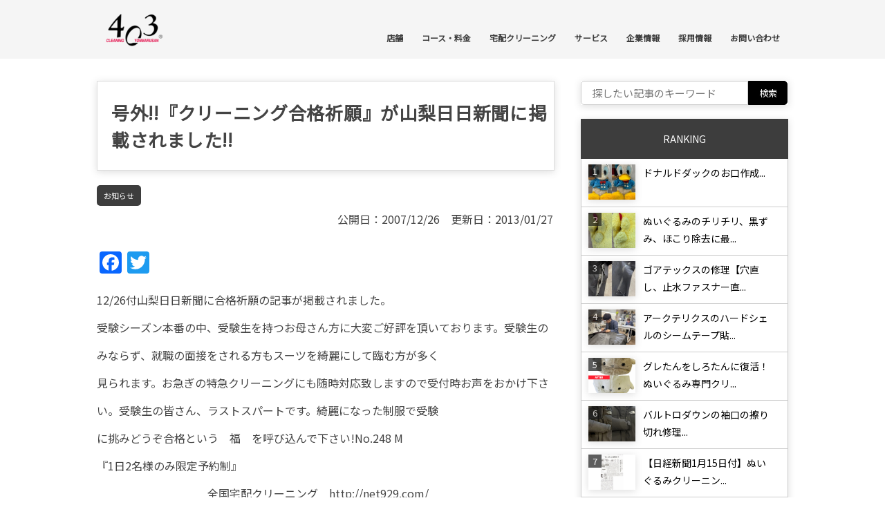

--- FILE ---
content_type: text/html; charset=UTF-8
request_url: https://403.co.jp/topics/2007/12/post_72.html
body_size: 28926
content:
<!DOCTYPE html>
<!--[if IE 7]>
<html class="ie ie7" lang="ja"
	itemscope 
	itemtype="http://schema.org/Article" 
	prefix="og: http://ogp.me/ns#" >
<![endif]-->
<!--[if IE 8]>
<html class="ie ie8" lang="ja"
	itemscope 
	itemtype="http://schema.org/Article" 
	prefix="og: http://ogp.me/ns#" >
<![endif]-->
<!--[if !(IE 7) | !(IE 8)  ]><!-->
<html lang="ja"
	itemscope 
	itemtype="http://schema.org/Article" 
	prefix="og: http://ogp.me/ns#" >
<!--<![endif]-->
<head>
<meta charset="UTF-8" />
<meta name="viewport" content="width=device-width" />

<script data-cfasync="false" id="ao_optimized_gfonts_config" type="text/javascript">WebFontConfig={google:{families:["Noto Sans JP:wght@400;700","Noto Sans JP:wght@400;700"] },classes:false, events:false, timeout:1500};</script><link type="text/css" media="all" href="https://403.co.jp/wp-content/cache/autoptimize/css/autoptimize_288d1062952b8a08bebf7d5370a40cec.css" rel="stylesheet" /><title>号外!!『クリーニング合格祈願』が山梨日日新聞に掲載されました!! | クリーニング４０３（ヨンマルサン）</title>
<link rel="profile" href="https://gmpg.org/xfn/11" />
<link rel="pingback" href="https://403.co.jp/xmlrpc.php" />
<link rel="shortcut icon" href="https://403.co.jp/wp-content/themes/twentytwelve/403.ico" />


<noscript></noscript>


<script src="https://ajax.googleapis.com/ajax/libs/jquery/3.5.1/jquery.min.js"></script>

<script>
//<![CDATA[
//lazy load ads
var lazyloadads = false;
window.addEventListener("scroll", function() {
    if ((document.documentElement.scrollTop != 0 && lazyloadads === false) || (document.body.scrollTop != 0 && lazyloadads === false)) {
        (function() {
            var ad = document.createElement('script');
            ad.type = 'text/javascript';
            ad.async = true;
            ad.src = 'https://pagead2.googlesyndication.com/pagead/js/adsbygoogle.js';
            var sc = document.getElementsByTagName('script')[0];
            sc.parentNode.insertBefore(ad, sc);
        })();
        lazyloadads = true;
    }
}, true)
//]]>
</script>

<!--[if lt IE 9]>
<script src="https://403.co.jp/wp-content/themes/twentytwelve/js/html5.js" type="text/javascript"></script>
<script type="text/javascript" src="http://maps.google.com/maps/api/js?sensor=false"></script>



<![endif]-->



<script>(function(html){html.className = html.className.replace(/\bno-js\b/,'js')})(document.documentElement);</script>

<!-- All in One SEO Pack 2.3.12 by Michael Torbert of Semper Fi Web Designob_start_detected [-1,-1] -->
<meta name="description"  content="12/26付山梨日日新聞に合格祈願の記事が掲載されました。 受験シーズン本番の..." />

<link rel="canonical" href="https://403.co.jp/topics/2007/12/post_72.html" />
<meta property="og:title" content="号外!!『クリーニング合格祈願』が山梨日日新聞に掲載されました!! | クリーニング４０３（ヨンマルサン）" />
<meta property="og:type" content="article" />
<meta property="og:url" content="https://403.co.jp/topics/2007/12/post_72.html" />
<meta property="og:image" content="https://403.co.jp/wp-content/uploads/2013/01/4771983969d4b1.jpg" />
<meta property="og:site_name" content="クリーニング４０３（ヨンマルサン）" />
<meta property="og:description" content="12/26付山梨日日新聞に合格祈願の記事が掲載されました。 受験シーズン本番の..." />
<meta property="article:published_time" content="2007-12-26T16:35:37Z" />
<meta property="article:modified_time" content="2013-01-27T16:58:55Z" />
<meta name="twitter:card" content="summary" />



<meta itemprop="image" content="https://403.co.jp/wp-content/uploads/2013/01/4771983969d4b1.jpg" />
<!-- /all in one seo pack -->
<link rel='dns-prefetch' href='//static.addtoany.com' />
<link rel='dns-prefetch' href='//s.w.org' />
<link href='https://www.youtube.com' rel='preconnect' />
<link href='https://pagead2.googlesyndication.com' rel='preconnect' />
<link href='https://fonts.gstatic.com' crossorigin='anonymous' rel='preconnect' />
<link href='https://ajax.googleapis.com' rel='preconnect' />
<link href='https://fonts.googleapis.com' rel='preconnect' />
<link rel="alternate" type="application/rss+xml" title="クリーニング４０３（ヨンマルサン） &raquo; フィード" href="https://403.co.jp/feed" />
<link rel="alternate" type="application/rss+xml" title="クリーニング４０３（ヨンマルサン） &raquo; コメントフィード" href="https://403.co.jp/comments/feed" />
<link rel="alternate" type="application/rss+xml" title="クリーニング４０３（ヨンマルサン） &raquo; 号外!!『クリーニング合格祈願』が山梨日日新聞に掲載されました!! のコメントのフィード" href="https://403.co.jp/topics/2007/12/post_72.html/feed" />
<meta name="twitter:card" content="summary_large_image">
<meta name="twitter:title" content="号外!!『クリーニング合格祈願』が山梨日日新聞に掲載されました!!">
<meta name="twitter:description" content=" 12/26付山梨日日新聞に合格祈願の記事が掲載されました。 受験シーズン本番の...">
<meta name="twitter:image" content="https://403.co.jp/wp-content/uploads/2013/01/4771983969d4b1.jpg">
<!-- This site uses the Google Analytics by MonsterInsights plugin v7.10.2 - Using Analytics tracking - https://www.monsterinsights.com/ -->
<script type="text/javascript" data-cfasync="false">
	var mi_version         = '7.10.2';
	var mi_track_user      = true;
	var mi_no_track_reason = '';
	
	var disableStr = 'ga-disable-UA-36818664-2';

	/* Function to detect opted out users */
	function __gaTrackerIsOptedOut() {
		return document.cookie.indexOf(disableStr + '=true') > -1;
	}

	/* Disable tracking if the opt-out cookie exists. */
	if ( __gaTrackerIsOptedOut() ) {
		window[disableStr] = true;
	}

	/* Opt-out function */
	function __gaTrackerOptout() {
	  document.cookie = disableStr + '=true; expires=Thu, 31 Dec 2099 23:59:59 UTC; path=/';
	  window[disableStr] = true;
	}
	
	if ( mi_track_user ) {
		(function(i,s,o,g,r,a,m){i['GoogleAnalyticsObject']=r;i[r]=i[r]||function(){
			(i[r].q=i[r].q||[]).push(arguments)},i[r].l=1*new Date();a=s.createElement(o),
			m=s.getElementsByTagName(o)[0];a.async=1;a.src=g;m.parentNode.insertBefore(a,m)
		})(window,document,'script','//www.google-analytics.com/analytics.js','__gaTracker');

		__gaTracker('create', 'UA-36818664-2', 'auto');
		__gaTracker('set', 'forceSSL', true);
		__gaTracker('require', 'displayfeatures');
		__gaTracker('send','pageview');
	} else {
		console.log( "" );
		(function() {
			/* https://developers.google.com/analytics/devguides/collection/analyticsjs/ */
			var noopfn = function() {
				return null;
			};
			var noopnullfn = function() {
				return null;
			};
			var Tracker = function() {
				return null;
			};
			var p = Tracker.prototype;
			p.get = noopfn;
			p.set = noopfn;
			p.send = noopfn;
			var __gaTracker = function() {
				var len = arguments.length;
				if ( len === 0 ) {
					return;
				}
				var f = arguments[len-1];
				if ( typeof f !== 'object' || f === null || typeof f.hitCallback !== 'function' ) {
					console.log( 'Not running function __gaTracker(' + arguments[0] + " ....) because you are not being tracked. " + mi_no_track_reason );
					return;
				}
				try {
					f.hitCallback();
				} catch (ex) {

				}
			};
			__gaTracker.create = function() {
				return new Tracker();
			};
			__gaTracker.getByName = noopnullfn;
			__gaTracker.getAll = function() {
				return [];
			};
			__gaTracker.remove = noopfn;
			window['__gaTracker'] = __gaTracker;
					})();
		}
</script>
<!-- / Google Analytics by MonsterInsights -->
		<script type="text/javascript">
			window._wpemojiSettings = {"baseUrl":"https:\/\/s.w.org\/images\/core\/emoji\/2.2.1\/72x72\/","ext":".png","svgUrl":"https:\/\/s.w.org\/images\/core\/emoji\/2.2.1\/svg\/","svgExt":".svg","source":{"concatemoji":"https:\/\/403.co.jp\/wp-includes\/js\/wp-emoji-release.min.js?ver=4.7.3"}};
			!function(a,b,c){function d(a){var b,c,d,e,f=String.fromCharCode;if(!k||!k.fillText)return!1;switch(k.clearRect(0,0,j.width,j.height),k.textBaseline="top",k.font="600 32px Arial",a){case"flag":return k.fillText(f(55356,56826,55356,56819),0,0),!(j.toDataURL().length<3e3)&&(k.clearRect(0,0,j.width,j.height),k.fillText(f(55356,57331,65039,8205,55356,57096),0,0),b=j.toDataURL(),k.clearRect(0,0,j.width,j.height),k.fillText(f(55356,57331,55356,57096),0,0),c=j.toDataURL(),b!==c);case"emoji4":return k.fillText(f(55357,56425,55356,57341,8205,55357,56507),0,0),d=j.toDataURL(),k.clearRect(0,0,j.width,j.height),k.fillText(f(55357,56425,55356,57341,55357,56507),0,0),e=j.toDataURL(),d!==e}return!1}function e(a){var c=b.createElement("script");c.src=a,c.defer=c.type="text/javascript",b.getElementsByTagName("head")[0].appendChild(c)}var f,g,h,i,j=b.createElement("canvas"),k=j.getContext&&j.getContext("2d");for(i=Array("flag","emoji4"),c.supports={everything:!0,everythingExceptFlag:!0},h=0;h<i.length;h++)c.supports[i[h]]=d(i[h]),c.supports.everything=c.supports.everything&&c.supports[i[h]],"flag"!==i[h]&&(c.supports.everythingExceptFlag=c.supports.everythingExceptFlag&&c.supports[i[h]]);c.supports.everythingExceptFlag=c.supports.everythingExceptFlag&&!c.supports.flag,c.DOMReady=!1,c.readyCallback=function(){c.DOMReady=!0},c.supports.everything||(g=function(){c.readyCallback()},b.addEventListener?(b.addEventListener("DOMContentLoaded",g,!1),a.addEventListener("load",g,!1)):(a.attachEvent("onload",g),b.attachEvent("onreadystatechange",function(){"complete"===b.readyState&&c.readyCallback()})),f=c.source||{},f.concatemoji?e(f.concatemoji):f.wpemoji&&f.twemoji&&(e(f.twemoji),e(f.wpemoji)))}(window,document,window._wpemojiSettings);
		</script>
		
<link rel='stylesheet' id='pz-linkcard-css'  href='https://403.co.jp/wp-content/cache/autoptimize/css/autoptimize_single_643c57b2f85a721fd93fdbf443cc4ca9.css?ver=2.4.4.2.1' type='text/css' media='all' />







<!--[if lt IE 9]>
<link rel='stylesheet' id='twentyseventeen-ie8-css'  href='https://403.co.jp/wp-content/themes/twentytwelve/assets/css/ie8.css?ver=1.0' type='text/css' media='all' />
<![endif]-->




<script type='text/javascript'>
/* <![CDATA[ */
var monsterinsights_frontend = {"js_events_tracking":"true","download_extensions":"doc,pdf,ppt,zip,xls,docx,pptx,xlsx","inbound_paths":"[]","home_url":"https:\/\/403.co.jp","hash_tracking":"false"};
/* ]]> */
</script>
<script type='text/javascript' src='https://403.co.jp/wp-content/plugins/google-analytics-for-wordpress/assets/js/frontend.min.js?ver=7.10.2'></script>
<script type='text/javascript'>
window.a2a_config=window.a2a_config||{};a2a_config.callbacks=[];a2a_config.overlays=[];a2a_config.templates={};a2a_localize = {
	Share: "共有",
	Save: "ブックマーク",
	Subscribe: "購読",
	Email: "メール",
	Bookmark: "ブックマーク",
	ShowAll: "すべて表示する",
	ShowLess: "小さく表示する",
	FindServices: "サービスを探す",
	FindAnyServiceToAddTo: "追加するサービスを今すぐ探す",
	PoweredBy: "Powered by",
	ShareViaEmail: "メールでシェアする",
	SubscribeViaEmail: "メールで購読する",
	BookmarkInYourBrowser: "ブラウザにブックマーク",
	BookmarkInstructions: "このページをブックマークするには、 Ctrl+D または \u2318+D を押下。",
	AddToYourFavorites: "お気に入りに追加",
	SendFromWebOrProgram: "任意のメールアドレスまたはメールプログラムから送信",
	EmailProgram: "メールプログラム",
	More: "詳細&#8230;",
	ThanksForSharing: "共有ありがとうございます !",
	ThanksForFollowing: "フォローありがとうございます !"
};
</script>
<script type='text/javascript' async src='https://static.addtoany.com/menu/page.js'></script>
<script type='text/javascript' src='https://403.co.jp/wp-includes/js/jquery/jquery.js?ver=1.12.4'></script>
<script type='text/javascript' src='https://403.co.jp/wp-includes/js/jquery/jquery-migrate.min.js?ver=1.4.1'></script>
<script type='text/javascript' async src='https://403.co.jp/wp-content/plugins/add-to-any/addtoany.min.js?ver=1.1'></script>
<script type='text/javascript'>
/* <![CDATA[ */
var wpp_params = {"sampling_active":"1","sampling_rate":"3","ajax_url":"https:\/\/403.co.jp\/wp-json\/wordpress-popular-posts\/v1\/popular-posts\/","ID":"248","token":"ce97677be0","debug":""};
/* ]]> */
</script>
<script type='text/javascript' src='https://403.co.jp/wp-content/plugins/wordpress-popular-posts/public/js/wpp-4.2.0.min.js?ver=4.2.2'></script>
<script type='text/javascript' src='https://403.co.jp/wp-content/plugins/wp-responsive-menu/assets/js/modernizr.custom.js?ver=3.1.4'></script>
<script type='text/javascript' src='https://403.co.jp/wp-content/plugins/wp-responsive-menu/assets/js/jquery.touchSwipe.min.js?ver=3.1.4'></script>
<script type='text/javascript'>
/* <![CDATA[ */
var wprmenu = {"zooming":"","from_width":"750","push_width":"400","menu_width":"80","parent_click":"","swipe":"1","enable_overlay":"1"};
/* ]]> */
</script>
<script type='text/javascript' src='https://403.co.jp/wp-content/plugins/wp-responsive-menu/assets/js/wprmenu.js?ver=3.1.4'></script>
<!--[if lt IE 9]>
<script type='text/javascript' src='https://403.co.jp/wp-content/themes/twentytwelve/assets/js/html5.js?ver=3.7.3'></script>
<![endif]-->
<script type='text/javascript' src='https://403.co.jp/wp-content/plugins/standard-widget-extensions/js/jquery.cookie.js?ver=4.7.3'></script>
<script type='text/javascript'>
/* <![CDATA[ */
var WPdTreeSettings = {"animate":"1","duration":"250","imgurl":"https:\/\/403.co.jp\/wp-content\/plugins\/wp-dtree-30\/"};
/* ]]> */
</script>
<script type='text/javascript' src='https://403.co.jp/wp-content/plugins/wp-dtree-30/wp-dtree.min.js?ver=4.4.3.2'></script>
<link rel='https://api.w.org/' href='https://403.co.jp/wp-json/' />
<link rel="EditURI" type="application/rsd+xml" title="RSD" href="https://403.co.jp/xmlrpc.php?rsd" />
<link rel="wlwmanifest" type="application/wlwmanifest+xml" href="https://403.co.jp/wp-includes/wlwmanifest.xml" /> 
<link rel='prev' title='今年も受験シーズン到来!403は受験生を応援します!' href='https://403.co.jp/topics/2007/12/403_96.html' />
<link rel='next' title='新春の大サービス『クリーニング　福袋』本日よりスタート致しました!!' href='https://403.co.jp/topics/2008/01/post_73.html' />
<meta name="generator" content="WordPress 4.7.3" />
<link rel='shortlink' href='https://403.co.jp/?p=248' />


    <link rel="pingback" href="https://403.co.jp/xmlrpc.php">

<!-- Dynamic Widgets by QURL - http://www.qurl.nl //-->
<link rel="icon" href="https://403.co.jp/wp-content/uploads/2017/03/cropped-1-1-32x32.jpg" sizes="32x32" />
<link rel="icon" href="https://403.co.jp/wp-content/uploads/2017/03/cropped-1-1-192x192.jpg" sizes="192x192" />
<link rel="apple-touch-icon-precomposed" href="https://403.co.jp/wp-content/uploads/2017/03/cropped-1-1-180x180.jpg" />
<meta name="msapplication-TileImage" content="https://403.co.jp/wp-content/uploads/2017/03/cropped-1-1-270x270.jpg" />


<script data-cfasync="false" id="ao_optimized_gfonts_webfontloader" type="text/javascript">(function() {var wf = document.createElement('script');wf.src='https://ajax.googleapis.com/ajax/libs/webfont/1/webfont.js';wf.type='text/javascript';wf.async='true';var s=document.getElementsByTagName('script')[0];s.parentNode.insertBefore(wf, s);})();</script></head>

<!-- Global site tag (gtag.js) - Google Analytics -->
<script async src="https://www.googletagmanager.com/gtag/js?id=G-JHKD0836S3"></script>
<script>
  window.dataLayer = window.dataLayer || [];
  function gtag(){dataLayer.push(arguments);}
  gtag('js', new Date());

  gtag('config', 'G-JHKD0836S3');
</script>
<script type="text/javascript" src="https://www.403.co.jp/js/footerFixed.js"></script> 

<body class="post-template-default single single-post postid-248 single-format-standard custom-background wp-custom-logo group-blog has-header-image has-sidebar colors-light">
	<header id="masthead" class="site-header" role="banner">
		<hgroup class="header">
			<div class="header-logo">
				<h1 class="site-title">
				<a href="https://403.co.jp/" title="クリーニング４０３（ヨンマルサン）" rel="home"><img class="lazyload"   src="[data-uri]" data-src="https://403.co.jp/images/logo_bk.png" alt="クリーニング403 | オフィシャルサイト"></a></h1>
			</div>
			<div class="header-title"></div>
			
			<div class="header-menu">
				<nav id="site-navigation" class="main-navigation" role="navigation">
					<h3 class="menu-toggle">メニュー</h3>
					<a class="assistive-text" href="#content" title="コンテンツへスキップ">コンテンツへスキップ</a>
					<div class="menu-%e3%82%b0%e3%83%ad%e3%83%bc%e3%83%90%e3%83%ab%e3%83%a1%e3%83%8b%e3%83%a5%e3%83%bc-container"><ul id="menu-%e3%82%b0%e3%83%ad%e3%83%bc%e3%83%90%e3%83%ab%e3%83%a1%e3%83%8b%e3%83%a5%e3%83%bc" class="nav-menu"><li id="menu-item-4350" class="menu-item menu-item-type-custom menu-item-object-custom menu-item-has-children menu-item-4350"><a href="/shop/area/yamanashi">店舗</a>
<ul class="sub-menu">
	<li id="menu-item-22935" class="menu-item menu-item-type-post_type menu-item-object-page menu-item-22935"><a href="https://www.403.co.jp/shop/area/yamanashi">店舗一覧</a></li>
	<li id="menu-item-22934" class="menu-item menu-item-type-post_type menu-item-object-page menu-item-22934"><a href="https://403.co.jp/holiday">お休みのご案内</a></li>
</ul>
</li>
<li id="menu-item-52633" class="menu-item menu-item-type-custom menu-item-object-custom menu-item-has-children menu-item-52633"><a href="#">コース・料金</a>
<ul class="sub-menu">
	<li id="menu-item-52634" class="menu-item menu-item-type-post_type menu-item-object-page menu-item-52634"><a href="https://403.co.jp/course">コース・オプション</a></li>
	<li id="menu-item-2307" class="menu-item menu-item-type-post_type menu-item-object-page menu-item-2307"><a href="https://403.co.jp/price">料金</a></li>
</ul>
</li>
<li id="menu-item-10969" class="menu-item menu-item-type-custom menu-item-object-custom menu-item-has-children menu-item-10969"><a href="#">宅配クリーニング</a>
<ul class="sub-menu">
	<li id="menu-item-10971" class="menu-item menu-item-type-custom menu-item-object-custom menu-item-10971"><a href="https://403.co.jp/tent-cleaning">テントクリーニング.com</a></li>
	<li id="menu-item-10970" class="menu-item menu-item-type-custom menu-item-object-custom menu-item-10970"><a href="https://net929.com/">ネットで洗濯.com</a></li>
	<li id="menu-item-20662" class="menu-item menu-item-type-custom menu-item-object-custom menu-item-20662"><a href="https://many929.com">大量クリーニング.com</a></li>
</ul>
</li>
<li id="menu-item-52497" class="menu-item menu-item-type-custom menu-item-object-custom menu-item-has-children menu-item-52497"><a href="#">サービス</a>
<ul class="sub-menu">
	<li id="menu-item-52498" class="menu-item menu-item-type-post_type menu-item-object-page menu-item-52498"><a href="https://403.co.jp/fillpowerup">FILL POWER UP</a></li>
	<li id="menu-item-52499" class="menu-item menu-item-type-post_type menu-item-object-page menu-item-52499"><a href="https://403.co.jp/goukakukigan">クリーニング合格祈願</a></li>
</ul>
</li>
<li id="menu-item-2309" class="menu-item menu-item-type-custom menu-item-object-custom menu-item-has-children menu-item-2309"><a href="#">企業情報</a>
<ul class="sub-menu">
	<li id="menu-item-2304" class="menu-item menu-item-type-post_type menu-item-object-page menu-item-2304"><a href="https://403.co.jp/philosophy">403フィロソフィ</a></li>
	<li id="menu-item-2303" class="menu-item menu-item-type-post_type menu-item-object-page menu-item-2303"><a href="https://403.co.jp/founder">創業者挨拶</a></li>
	<li id="menu-item-2306" class="menu-item menu-item-type-post_type menu-item-object-page menu-item-2306"><a href="https://403.co.jp/company">会社概要</a></li>
	<li id="menu-item-2305" class="menu-item menu-item-type-post_type menu-item-object-page menu-item-2305"><a href="https://403.co.jp/history">沿革</a></li>
</ul>
</li>
<li id="menu-item-5415" class="menu-item menu-item-type-custom menu-item-object-custom menu-item-has-children menu-item-5415"><a href="#">採用情報</a>
<ul class="sub-menu">
	<li id="menu-item-62078" class="menu-item menu-item-type-custom menu-item-object-custom menu-item-62078"><a href="https://recruit.403.co.jp">新卒採用</a></li>
	<li id="menu-item-20881" class="menu-item menu-item-type-post_type menu-item-object-page menu-item-20881"><a href="https://403.co.jp/career">中途採用</a></li>
	<li id="menu-item-33199" class="menu-item menu-item-type-post_type menu-item-object-page menu-item-33199"><a href="https://403.co.jp/part-time">パート・アルバイト採用</a></li>
	<li id="menu-item-33200" class="menu-item menu-item-type-post_type menu-item-object-page menu-item-33200"><a href="https://403.co.jp/work">仕事内容</a></li>
</ul>
</li>
<li id="menu-item-2308" class="menu-item menu-item-type-post_type menu-item-object-page menu-item-2308"><a href="https://403.co.jp/contact">お問い合わせ</a></li>
</ul></div>				</nav>
			</div>
		</hgroup>
	</header><!-- #masthead -->


<div id="page" class="hfeed site">


	<div class="bread-crumb">
			</div>
	<div id="main" class="wrapper">



	<div id="primary" class="site-content">
		<div id="content" role="main">



			
				
<article
	id="post-248" class="post-248 post type-post status-publish format-standard has-post-thumbnail hentry category-news">
		<header class="entry-header">
				<h1 class="entry-title">
			号外!!『クリーニング合格祈願』が山梨日日新聞に掲載されました!!		</h1>
			</header>
	<!-- .entry-header -->

		<div class="entry-content">


		<ul class="post-categories">
	<li><a href="https://403.co.jp/news" rel="category tag">お知らせ</a></li></ul>
							<div class="entry-date date updated">
		公開日：2007/12/26　更新日：2013/01/27		
		</div>
<br/>


	
						<div class="like">
																									48															</div>
		
		
		
		


		<div class="addtoany_share_save_container addtoany_content addtoany_content_top"><div class="a2a_kit a2a_kit_size_32 addtoany_list" data-a2a-url="https://403.co.jp/topics/2007/12/post_72.html" data-a2a-title="号外!!『クリーニング合格祈願』が山梨日日新聞に掲載されました!!"><a class="a2a_button_facebook" href="https://www.addtoany.com/add_to/facebook?linkurl=https%3A%2F%2F403.co.jp%2Ftopics%2F2007%2F12%2Fpost_72.html&amp;linkname=%E5%8F%B7%E5%A4%96%21%21%E3%80%8E%E3%82%AF%E3%83%AA%E3%83%BC%E3%83%8B%E3%83%B3%E3%82%B0%E5%90%88%E6%A0%BC%E7%A5%88%E9%A1%98%E3%80%8F%E3%81%8C%E5%B1%B1%E6%A2%A8%E6%97%A5%E6%97%A5%E6%96%B0%E8%81%9E%E3%81%AB%E6%8E%B2%E8%BC%89%E3%81%95%E3%82%8C%E3%81%BE%E3%81%97%E3%81%9F%21%21" title="Facebook" rel="nofollow noopener" target="_blank"></a><a class="a2a_button_twitter" href="https://www.addtoany.com/add_to/twitter?linkurl=https%3A%2F%2F403.co.jp%2Ftopics%2F2007%2F12%2Fpost_72.html&amp;linkname=%E5%8F%B7%E5%A4%96%21%21%E3%80%8E%E3%82%AF%E3%83%AA%E3%83%BC%E3%83%8B%E3%83%B3%E3%82%B0%E5%90%88%E6%A0%BC%E7%A5%88%E9%A1%98%E3%80%8F%E3%81%8C%E5%B1%B1%E6%A2%A8%E6%97%A5%E6%97%A5%E6%96%B0%E8%81%9E%E3%81%AB%E6%8E%B2%E8%BC%89%E3%81%95%E3%82%8C%E3%81%BE%E3%81%97%E3%81%9F%21%21" title="Twitter" rel="nofollow noopener" target="_blank"></a></div></div><div id="topicstext3">
<p>12/26付山梨日日新聞に合格祈願の記事が掲載されました。<br />
受験シーズン本番の中、受験生を持つお母さん方に大変ご好評を頂いております。受験生のみならず、就職の面接をされる方もスーツを綺麗にして臨む方が多く<br />
見られます。お急ぎの特急クリーニングにも随時対応致しますので受付時お声をおかけ下さい。受験生の皆さん、ラストスパートです。綺麗になった制服で受験<br />
に挑みどうぞ合格という　福　を呼び込んで下さい!No.248 M</p>
<p>『1日2名様のみ限定予約制』<br />
　　　　　　　　　　全国宅配クリーニング　<span class="removed_link" title="./takuhai/">http://net929.com/</span></p>
</div>
<p>　</p>
<div id="shopicon">
<span class="icon">本店・コインランドリー</span>
</div>
<div id="topicsimage">
<img class="lazyload"   width="250" src="data:image/svg+xml,%3Csvg%20xmlns=%22http://www.w3.org/2000/svg%22%20viewBox=%220%200%20250%20187%22%3E%3C/svg%3E" data-src="https://www.403.co.jp/images/4771983969d4b.jpg" alt="合格祈願新聞記事" border="0" height="187" width="250" /><br />
<img class="lazyload"   width="200" src="data:image/svg+xml,%3Csvg%20xmlns=%22http://www.w3.org/2000/svg%22%20viewBox=%220%200%20200%20206%22%3E%3C/svg%3E" data-src="https://www.403.co.jp/images/438e465872f34.jpg" alt="合格祈願3" border="0" height="206" width="200" /><br />
<img class="lazyload"   width="250" src="data:image/svg+xml,%3Csvg%20xmlns=%22http://www.w3.org/2000/svg%22%20viewBox=%220%200%20250%20187%22%3E%3C/svg%3E" data-src="https://www.403.co.jp/images/457ca7a3363e1.jpg" alt="浅間神社1" border="0" height="187" width="250" /><br />
<img class="lazyload"   width="250" src="data:image/svg+xml,%3Csvg%20xmlns=%22http://www.w3.org/2000/svg%22%20viewBox=%220%200%20250%20187%22%3E%3C/svg%3E" data-src="https://www.403.co.jp/images/457ca7f9363d6.jpg" alt="浅間神社3" border="0" height="187" width="250" /><br />
<img class="lazyload"   width="250" src="data:image/svg+xml,%3Csvg%20xmlns=%22http://www.w3.org/2000/svg%22%20viewBox=%220%200%20250%20187%22%3E%3C/svg%3E" data-src="https://www.403.co.jp/images/456e653b80d90.jpg" alt="浅間神社2" border="0" height="187" width="250" /><br />
<img class="lazyload"   width="250" src="data:image/svg+xml,%3Csvg%20xmlns=%22http://www.w3.org/2000/svg%22%20viewBox=%220%200%20250%20187%22%3E%3C/svg%3E" data-src="https://www.403.co.jp/images/456e652c24117.jpg" alt="浅間神社1" border="0" height="187" width="250" />
</div>
<div class="addtoany_share_save_container addtoany_content addtoany_content_bottom"><div class="a2a_kit a2a_kit_size_32 addtoany_list" data-a2a-url="https://403.co.jp/topics/2007/12/post_72.html" data-a2a-title="号外!!『クリーニング合格祈願』が山梨日日新聞に掲載されました!!"><a class="a2a_button_facebook" href="https://www.addtoany.com/add_to/facebook?linkurl=https%3A%2F%2F403.co.jp%2Ftopics%2F2007%2F12%2Fpost_72.html&amp;linkname=%E5%8F%B7%E5%A4%96%21%21%E3%80%8E%E3%82%AF%E3%83%AA%E3%83%BC%E3%83%8B%E3%83%B3%E3%82%B0%E5%90%88%E6%A0%BC%E7%A5%88%E9%A1%98%E3%80%8F%E3%81%8C%E5%B1%B1%E6%A2%A8%E6%97%A5%E6%97%A5%E6%96%B0%E8%81%9E%E3%81%AB%E6%8E%B2%E8%BC%89%E3%81%95%E3%82%8C%E3%81%BE%E3%81%97%E3%81%9F%21%21" title="Facebook" rel="nofollow noopener" target="_blank"></a><a class="a2a_button_twitter" href="https://www.addtoany.com/add_to/twitter?linkurl=https%3A%2F%2F403.co.jp%2Ftopics%2F2007%2F12%2Fpost_72.html&amp;linkname=%E5%8F%B7%E5%A4%96%21%21%E3%80%8E%E3%82%AF%E3%83%AA%E3%83%BC%E3%83%8B%E3%83%B3%E3%82%B0%E5%90%88%E6%A0%BC%E7%A5%88%E9%A1%98%E3%80%8F%E3%81%8C%E5%B1%B1%E6%A2%A8%E6%97%A5%E6%97%A5%E6%96%B0%E8%81%9E%E3%81%AB%E6%8E%B2%E8%BC%89%E3%81%95%E3%82%8C%E3%81%BE%E3%81%97%E3%81%9F%21%21" title="Twitter" rel="nofollow noopener" target="_blank"></a></div></div>
		 <div class="no">No. 26</div>

            		<div id="prev_next" class="clearfix">
<a href="https://403.co.jp/topics/2007/12/403_96.html" title="今年も受験シーズン到来!403は受験生を応援します!" id="prev" class="clearfix">
        <div id="prev_title">＜</div>
        <img width="250" height="165" data-src="https://403.co.jp/wp-content/uploads/2013/01/45aacd10c868a2-250x165.jpg" src="data:image/svg+xml,%3Csvg%20xmlns=%22http://www.w3.org/2000/svg%22%20viewBox=%220%200%20250%20165%22%3E%3C/svg%3E" class="attachment-250x165 size-250x165 wp-post-image lazyload" alt="" sizes="100vw" width="250" />
        <p>今年も受験シーズン到来!403は受験生を応援します!</p></a><a href="https://403.co.jp/topics/2008/01/post_73.html" title="新春の大サービス『クリーニング　福袋』本日よりスタート致しました!!" id="next" class="clearfix">
        <div id="next_title">＞</div>
        <img width="250" height="165" data-src="https://403.co.jp/wp-content/uploads/2013/01/477ee452562351-250x165.jpg" src="data:image/svg+xml,%3Csvg%20xmlns=%22http://www.w3.org/2000/svg%22%20viewBox=%220%200%20250%20165%22%3E%3C/svg%3E" class="attachment-250x165 size-250x165 wp-post-image lazyload" alt="" sizes="100vw" width="250" />
		<p>新春の大サービス『クリーニング　福袋』本日よりスタート致しま…</p></a></div>

		<br />

		<div class="cate_popular relate_cate_popular"><span class="title" style="font-weight:bold; ">関連のある人気記事</span>
<!-- WordPress Popular Posts -->

<ul class="wpp-list">
<li><a href="https://403.co.jp/topics/2024/12/65614.html" title="年末年始お休みのご案内" target="_self"><img   width="90" src="data:image/svg+xml,%3Csvg%20xmlns=%22http://www.w3.org/2000/svg%22%20viewBox=%220%200%2090%2060%22%3E%3C/svg%3E" data-src="https://403.co.jp/wp-content/uploads/wordpress-popular-posts/65614-featured-90x60.jpg" width="90" height="60" alt="年末年始お休みのご案内" class="wpp-thumbnail wpp_cached_thumb wpp_featured lazyload" /></a> <a href="https://403.co.jp/topics/2024/12/65614.html" title="年末年始お休みのご案内" class="wpp-post-title" target="_self">年末年始お休みのご案内</a><div class='like_s'>708</div></li></li>
<li><a href="https://403.co.jp/topics/2025/12/70441.html" title="403福袋販売のお知らせ" target="_self"><img   width="90" src="data:image/svg+xml,%3Csvg%20xmlns=%22http://www.w3.org/2000/svg%22%20viewBox=%220%200%2090%2060%22%3E%3C/svg%3E" data-src="https://403.co.jp/wp-content/uploads/wordpress-popular-posts/70441-featured-90x60.png" width="90" height="60" alt="403福袋販売のお知らせ" class="wpp-thumbnail wpp_cached_thumb wpp_featured lazyload" /></a> <a href="https://403.co.jp/topics/2025/12/70441.html" title="403福袋販売のお知らせ" class="wpp-post-title" target="_self">403福袋販売のお知らせ</a><div class='like_s'>477</div></li></li>
<li><a href="https://403.co.jp/topics/2010/03/post_146.html" title="穴・破れ・サイズ直しなど　「衣類のリフォーム」　をクリーニング403では承ります" target="_self"><img   width="90" src="data:image/svg+xml,%3Csvg%20xmlns=%22http://www.w3.org/2000/svg%22%20viewBox=%220%200%2090%2060%22%3E%3C/svg%3E" data-src="https://403.co.jp/wp-content/uploads/wordpress-popular-posts/523-featured-90x60.jpg" width="90" height="60" alt="穴・破れ・サイズ直しなど　「衣類のリフォーム」　をクリーニング403では承ります" class="wpp-thumbnail wpp_cached_thumb wpp_featured lazyload" /></a> <a href="https://403.co.jp/topics/2010/03/post_146.html" title="穴・破れ・サイズ直しなど　「衣類のリフォーム」　をクリーニング403では承ります" class="wpp-post-title" target="_self">穴・破れ・サイズ直しなど　「衣類のリフォーム」　をクリーニング403では承ります</a><div class='like_s'>42</div></li></li>
<li><a href="https://403.co.jp/topics/2021/03/53250.html" title="クリーニング４０３で七福来券のご利用可能です。" target="_self"><img   width="90" src="data:image/svg+xml,%3Csvg%20xmlns=%22http://www.w3.org/2000/svg%22%20viewBox=%220%200%2090%2060%22%3E%3C/svg%3E" data-src="https://403.co.jp/wp-content/uploads/wordpress-popular-posts/53250-featured-90x60.jpg" width="90" height="60" alt="クリーニング４０３で七福来券のご利用可能です。" class="wpp-thumbnail wpp_cached_thumb wpp_featured lazyload" /></a> <a href="https://403.co.jp/topics/2021/03/53250.html" title="クリーニング４０３で七福来券のご利用可能です。" class="wpp-post-title" target="_self">クリーニング４０３で七福来券のご利用可能です。</a><div class='like_s'>27</div></li></li>
<li><a href="https://403.co.jp/topics/2021/08/55099.html" title="お休みのお知らせ" target="_self"><img   width="90" src="data:image/svg+xml,%3Csvg%20xmlns=%22http://www.w3.org/2000/svg%22%20viewBox=%220%200%2090%2060%22%3E%3C/svg%3E" data-src="https://403.co.jp/wp-content/uploads/wordpress-popular-posts/55099-featured-90x60.jpg" width="90" height="60" alt="お休みのお知らせ" class="wpp-thumbnail wpp_cached_thumb wpp_featured lazyload" /></a> <a href="https://403.co.jp/topics/2021/08/55099.html" title="お休みのお知らせ" class="wpp-post-title" target="_self">お休みのお知らせ</a><div class='like_s'>18</div></li></li>
<li><a href="https://403.co.jp/topics/2021/08/55114.html" title="【重要】営業時間変更のお知らせ" target="_self"><img   width="90" src="data:image/svg+xml,%3Csvg%20xmlns=%22http://www.w3.org/2000/svg%22%20viewBox=%220%200%2090%2060%22%3E%3C/svg%3E" data-src="https://403.co.jp/wp-content/uploads/wordpress-popular-posts/55114-featured-90x60.jpg" width="90" height="60" alt="【重要】営業時間変更のお知らせ" class="wpp-thumbnail wpp_cached_thumb wpp_featured lazyload" /></a> <a href="https://403.co.jp/topics/2021/08/55114.html" title="【重要】営業時間変更のお知らせ" class="wpp-post-title" target="_self">【重要】営業時間変更のお知らせ</a><div class='like_s'>18</div></li></li>
<li><a href="https://403.co.jp/topics/2007/09/403_82.html" title="チャイルドシートのクリーニングは403にお任せください!!" target="_self"><img   width="90" src="data:image/svg+xml,%3Csvg%20xmlns=%22http://www.w3.org/2000/svg%22%20viewBox=%220%200%2090%2060%22%3E%3C/svg%3E" data-src="https://403.co.jp/wp-content/uploads/wordpress-popular-posts/208-featured-90x60.jpg" width="90" height="60" alt="チャイルドシートのクリーニングは403にお任せください!!" class="wpp-thumbnail wpp_cached_thumb wpp_featured lazyload" /></a> <a href="https://403.co.jp/topics/2007/09/403_82.html" title="チャイルドシートのクリーニングは403にお任せください!!" class="wpp-post-title" target="_self">チャイルドシートのクリーニングは403にお任せください!!</a><div class='like_s'>6</div></li></li>
<li><a href="https://403.co.jp/topics/2008/01/post_73.html" title="新春の大サービス『クリーニング　福袋』本日よりスタート致しました!!" target="_self"><img   width="90" src="data:image/svg+xml,%3Csvg%20xmlns=%22http://www.w3.org/2000/svg%22%20viewBox=%220%200%2090%2060%22%3E%3C/svg%3E" data-src="https://403.co.jp/wp-content/uploads/wordpress-popular-posts/250-featured-90x60.jpg" width="90" height="60" alt="新春の大サービス『クリーニング　福袋』本日よりスタート致しました!!" class="wpp-thumbnail wpp_cached_thumb wpp_featured lazyload" /></a> <a href="https://403.co.jp/topics/2008/01/post_73.html" title="新春の大サービス『クリーニング　福袋』本日よりスタート致しました!!" class="wpp-post-title" target="_self">新春の大サービス『クリーニング　福袋』本日よりスタート致しました!!</a><div class='like_s'>6</div></li></li>
<li><a href="https://403.co.jp/topics/2023/03/61820.html" title="「障害者福祉の取組促進のための寄附」をさせていただきました。" target="_self"><img   width="90" src="data:image/svg+xml,%3Csvg%20xmlns=%22http://www.w3.org/2000/svg%22%20viewBox=%220%200%2090%2060%22%3E%3C/svg%3E" data-src="https://403.co.jp/wp-content/uploads/wordpress-popular-posts/61820-featured-90x60.jpg" width="90" height="60" alt="「障害者福祉の取組促進のための寄附」をさせていただきました。" class="wpp-thumbnail wpp_cached_thumb wpp_featured lazyload" /></a> <a href="https://403.co.jp/topics/2023/03/61820.html" title="「障害者福祉の取組促進のための寄附」をさせていただきました。" class="wpp-post-title" target="_self">「障害者福祉の取組促進のための寄附」をさせていただきました。</a><div class='like_s'>6</div></li></li>
<li><a href="https://403.co.jp/topics/2021/11/56455.html" title="2022年度 新卒者内定式を執り行いました" target="_self"><img   width="90" src="data:image/svg+xml,%3Csvg%20xmlns=%22http://www.w3.org/2000/svg%22%20viewBox=%220%200%2090%2060%22%3E%3C/svg%3E" data-src="https://403.co.jp/wp-content/uploads/wordpress-popular-posts/56455-featured-90x60.jpg" width="90" height="60" alt="2022年度 新卒者内定式を執り行いました" class="wpp-thumbnail wpp_cached_thumb wpp_featured lazyload" /></a> <a href="https://403.co.jp/topics/2021/11/56455.html" title="2022年度 新卒者内定式を執り行いました" class="wpp-post-title" target="_self">2022年度 新卒者内定式を執り行いました</a><div class='like_s'>6</div></li></li>
<li><a href="https://403.co.jp/topics/2007/11/403_92.html" title="403の超撥水加工で雨や汚れをシャットアウト!!" target="_self"><img   width="90" src="data:image/svg+xml,%3Csvg%20xmlns=%22http://www.w3.org/2000/svg%22%20viewBox=%220%200%2090%2060%22%3E%3C/svg%3E" data-src="https://403.co.jp/wp-content/uploads/wordpress-popular-posts/232-featured-90x60.jpg" width="90" height="60" alt="403の超撥水加工で雨や汚れをシャットアウト!!" class="wpp-thumbnail wpp_cached_thumb wpp_featured lazyload" /></a> <a href="https://403.co.jp/topics/2007/11/403_92.html" title="403の超撥水加工で雨や汚れをシャットアウト!!" class="wpp-post-title" target="_self">403の超撥水加工で雨や汚れをシャットアウト!!</a><div class='like_s'>3</div></li></li>
<li><a href="https://403.co.jp/topics/2007/12/403_96.html" title="今年も受験シーズン到来!403は受験生を応援します!" target="_self"><img   width="90" src="data:image/svg+xml,%3Csvg%20xmlns=%22http://www.w3.org/2000/svg%22%20viewBox=%220%200%2090%2060%22%3E%3C/svg%3E" data-src="https://403.co.jp/wp-content/uploads/wordpress-popular-posts/238-featured-90x60.jpg" width="90" height="60" alt="今年も受験シーズン到来!403は受験生を応援します!" class="wpp-thumbnail wpp_cached_thumb wpp_featured lazyload" /></a> <a href="https://403.co.jp/topics/2007/12/403_96.html" title="今年も受験シーズン到来!403は受験生を応援します!" class="wpp-post-title" target="_self">今年も受験シーズン到来!403は受験生を応援します!</a><div class='like_s'>3</div></li></li>
<li><a href="https://403.co.jp/topics/2008/12/o-o_8.html" title="★年末の大掃除のお手伝いo(^-^)o　カーテンのクリーニング" target="_self"><img   width="90" src="data:image/svg+xml,%3Csvg%20xmlns=%22http://www.w3.org/2000/svg%22%20viewBox=%220%200%2090%2060%22%3E%3C/svg%3E" data-src="https://403.co.jp/wp-content/uploads/wordpress-popular-posts/360-featured-90x60.jpg" width="90" height="60" alt="★年末の大掃除のお手伝いo(^-^)o　カーテンのクリーニング" class="wpp-thumbnail wpp_cached_thumb wpp_featured lazyload" /></a> <a href="https://403.co.jp/topics/2008/12/o-o_8.html" title="★年末の大掃除のお手伝いo(^-^)o　カーテンのクリーニング" class="wpp-post-title" target="_self">★年末の大掃除のお手伝いo(^-^)o　カーテンのクリーニング</a><div class='like_s'>3</div></li></li>
<li><a href="https://403.co.jp/topics/2008/11/post_93.html" title="★ヒット商品になりました！！『チャイルドシートクリーニング』" target="_self"><img   width="90" src="data:image/svg+xml,%3Csvg%20xmlns=%22http://www.w3.org/2000/svg%22%20viewBox=%220%200%2090%2060%22%3E%3C/svg%3E" data-src="https://403.co.jp/wp-content/uploads/wordpress-popular-posts/358-featured-90x60.jpg" width="90" height="60" alt="★ヒット商品になりました！！『チャイルドシートクリーニング』" class="wpp-thumbnail wpp_cached_thumb wpp_featured lazyload" /></a> <a href="https://403.co.jp/topics/2008/11/post_93.html" title="★ヒット商品になりました！！『チャイルドシートクリーニング』" class="wpp-post-title" target="_self">★ヒット商品になりました！！『チャイルドシートクリーニング』</a><div class='like_s'>3</div></li></li>
<li><a href="https://403.co.jp/topics/2009/04/post_108.html" title="端午の節句　『こいのぼり』 のクリーニングは当店にお任せ下さいo(^-^)o" target="_self"><img   width="90" src="data:image/svg+xml,%3Csvg%20xmlns=%22http://www.w3.org/2000/svg%22%20viewBox=%220%200%2090%2060%22%3E%3C/svg%3E" data-src="https://403.co.jp/wp-content/uploads/wordpress-popular-posts/408-featured-90x60.gif" width="90" height="60" alt="端午の節句　『こいのぼり』 のクリーニングは当店にお任せ下さいo(^-^)o" class="wpp-thumbnail wpp_cached_thumb wpp_featured lazyload" /></a> <a href="https://403.co.jp/topics/2009/04/post_108.html" title="端午の節句　『こいのぼり』 のクリーニングは当店にお任せ下さいo(^-^)o" class="wpp-post-title" target="_self">端午の節句　『こいのぼり』 のクリーニングは当店にお任せ下さいo(^-^)o</a><div class='like_s'>3</div></li></li>
<li><a href="https://403.co.jp/topics/2009/06/403o-o_8.html" title="梅雨時の室内干しの臭いを解消！403コインランドリーをご利用下さいo(^-^)o" target="_self"><img   width="90" src="data:image/svg+xml,%3Csvg%20xmlns=%22http://www.w3.org/2000/svg%22%20viewBox=%220%200%2090%2060%22%3E%3C/svg%3E" data-src="https://403.co.jp/wp-content/uploads/wordpress-popular-posts/423-featured-90x60.gif" width="90" height="60" alt="梅雨時の室内干しの臭いを解消！403コインランドリーをご利用下さいo(^-^)o" class="wpp-thumbnail wpp_cached_thumb wpp_featured lazyload" /></a> <a href="https://403.co.jp/topics/2009/06/403o-o_8.html" title="梅雨時の室内干しの臭いを解消！403コインランドリーをご利用下さいo(^-^)o" class="wpp-post-title" target="_self">梅雨時の室内干しの臭いを解消！403コインランドリーをご利用下さいo(^-^)o</a><div class='like_s'>3</div></li></li>
<li><a href="https://403.co.jp/topics/2009/07/403_140.html" title="ジュータン・カーペットのクリーニングは403にお任せ下さい。" target="_self"><img   width="90" src="data:image/svg+xml,%3Csvg%20xmlns=%22http://www.w3.org/2000/svg%22%20viewBox=%220%200%2090%2060%22%3E%3C/svg%3E" data-src="https://403.co.jp/wp-content/uploads/wordpress-popular-posts/434-featured-90x60.gif" width="90" height="60" alt="ジュータン・カーペットのクリーニングは403にお任せ下さい。" class="wpp-thumbnail wpp_cached_thumb wpp_featured lazyload" /></a> <a href="https://403.co.jp/topics/2009/07/403_140.html" title="ジュータン・カーペットのクリーニングは403にお任せ下さい。" class="wpp-post-title" target="_self">ジュータン・カーペットのクリーニングは403にお任せ下さい。</a><div class='like_s'>3</div></li></li>
<li><a href="https://403.co.jp/topics/2009/08/o-o_25.html" title="全国から続々と　『　テント　・　タープ　』　が到着していますo(^-^)o" target="_self"><img   width="90" src="data:image/svg+xml,%3Csvg%20xmlns=%22http://www.w3.org/2000/svg%22%20viewBox=%220%200%2090%2060%22%3E%3C/svg%3E" data-src="https://403.co.jp/wp-content/uploads/wordpress-popular-posts/450-featured-90x60.gif" width="90" height="60" alt="全国から続々と　『　テント　・　タープ　』　が到着していますo(^-^)o" class="wpp-thumbnail wpp_cached_thumb wpp_featured lazyload" /></a> <a href="https://403.co.jp/topics/2009/08/o-o_25.html" title="全国から続々と　『　テント　・　タープ　』　が到着していますo(^-^)o" class="wpp-post-title" target="_self">全国から続々と　『　テント　・　タープ　』　が到着していますo(^-^)o</a><div class='like_s'>3</div></li></li>
<li><a href="https://403.co.jp/topics/2010/06/post_160.html" title="全国宅配クリーニング/ﾈｯﾄで洗濯.COM　『テントのクリーニング』　が大好評！" target="_self"><img   width="90" src="data:image/svg+xml,%3Csvg%20xmlns=%22http://www.w3.org/2000/svg%22%20viewBox=%220%200%2090%2060%22%3E%3C/svg%3E" data-src="https://403.co.jp/wp-content/uploads/wordpress-popular-posts/559-featured-90x60.jpg" width="90" height="60" alt="全国宅配クリーニング/ﾈｯﾄで洗濯.COM　『テントのクリーニング』　が大好評！" class="wpp-thumbnail wpp_cached_thumb wpp_featured lazyload" /></a> <a href="https://403.co.jp/topics/2010/06/post_160.html" title="全国宅配クリーニング/ﾈｯﾄで洗濯.COM　『テントのクリーニング』　が大好評！" class="wpp-post-title" target="_self">全国宅配クリーニング/ﾈｯﾄで洗濯.COM　『テントのクリーニング』　が大好評！</a><div class='like_s'>3</div></li></li>
<li><a href="https://403.co.jp/topics/2006/05/403_29.html" title="403保管クリーニング" target="_self"><img   width="90" src="data:image/svg+xml,%3Csvg%20xmlns=%22http://www.w3.org/2000/svg%22%20viewBox=%220%200%2090%2060%22%3E%3C/svg%3E" data-src="https://403.co.jp/wp-content/uploads/wordpress-popular-posts/65-featured-90x60.jpg" width="90" height="60" alt="403保管クリーニング" class="wpp-thumbnail wpp_cached_thumb wpp_featured lazyload" /></a> <a href="https://403.co.jp/topics/2006/05/403_29.html" title="403保管クリーニング" class="wpp-post-title" target="_self">403保管クリーニング</a><div class='like_s'>3</div></li></li>
<li><a href="https://403.co.jp/topics/2016/11/28023.html" title="2016年11月24日　大雪が降りました。" target="_self"><img   width="90" src="data:image/svg+xml,%3Csvg%20xmlns=%22http://www.w3.org/2000/svg%22%20viewBox=%220%200%2090%2060%22%3E%3C/svg%3E" data-src="https://403.co.jp/wp-content/uploads/wordpress-popular-posts/28023-featured-90x60.jpg" width="90" height="60" alt="2016年11月24日　大雪が降りました。" class="wpp-thumbnail wpp_cached_thumb wpp_featured lazyload" /></a> <a href="https://403.co.jp/topics/2016/11/28023.html" title="2016年11月24日　大雪が降りました。" class="wpp-post-title" target="_self">2016年11月24日　大雪が降りました。</a><div class='like_s'>3</div></li></li>
<li><a href="https://403.co.jp/topics/2018/02/36905.html" title="【速報】山梨県河口湖町の大雪の様子" target="_self"><img   width="90" src="data:image/svg+xml,%3Csvg%20xmlns=%22http://www.w3.org/2000/svg%22%20viewBox=%220%200%2090%2060%22%3E%3C/svg%3E" data-src="https://403.co.jp/wp-content/uploads/wordpress-popular-posts/36905-featured-90x60.jpg" width="90" height="60" alt="【速報】山梨県河口湖町の大雪の様子" class="wpp-thumbnail wpp_cached_thumb wpp_featured lazyload" /></a> <a href="https://403.co.jp/topics/2018/02/36905.html" title="【速報】山梨県河口湖町の大雪の様子" class="wpp-post-title" target="_self">【速報】山梨県河口湖町の大雪の様子</a><div class='like_s'>3</div></li></li>
<li><a href="https://403.co.jp/topics/2018/09/41651.html" title="待望の “LINEスタンプ” 販売開始！！！！！" target="_self"><img   width="90" src="data:image/svg+xml,%3Csvg%20xmlns=%22http://www.w3.org/2000/svg%22%20viewBox=%220%200%2090%2060%22%3E%3C/svg%3E" data-src="https://403.co.jp/wp-content/uploads/wordpress-popular-posts/41651-featured-90x60.png" width="90" height="60" alt="待望の “LINEスタンプ” 販売開始！！！！！" class="wpp-thumbnail wpp_cached_thumb wpp_featured lazyload" /></a> <a href="https://403.co.jp/topics/2018/09/41651.html" title="待望の “LINEスタンプ” 販売開始！！！！！" class="wpp-post-title" target="_self">待望の “LINEスタンプ” 販売開始！！！！！</a><div class='like_s'>3</div></li></li>
<li><a href="https://403.co.jp/topics/2019/01/43728.html" title="テントクリーニング『インスタグラム』始めました！" target="_self"><img   width="90" src="data:image/svg+xml,%3Csvg%20xmlns=%22http://www.w3.org/2000/svg%22%20viewBox=%220%200%2090%2060%22%3E%3C/svg%3E" data-src="https://403.co.jp/wp-content/uploads/wordpress-popular-posts/43728-featured-90x60.jpg" width="90" height="60" alt="テントクリーニング『インスタグラム』始めました！" class="wpp-thumbnail wpp_cached_thumb wpp_featured lazyload" /></a> <a href="https://403.co.jp/topics/2019/01/43728.html" title="テントクリーニング『インスタグラム』始めました！" class="wpp-post-title" target="_self">テントクリーニング『インスタグラム』始めました！</a><div class='like_s'>3</div></li></li>
<li><a href="https://403.co.jp/topics/2019/03/44117.html" title="河口湖本店併設コインランドリー改装に伴い休業のお知らせ" target="_self"><img   width="90" src="data:image/svg+xml,%3Csvg%20xmlns=%22http://www.w3.org/2000/svg%22%20viewBox=%220%200%2090%2060%22%3E%3C/svg%3E" data-src="https://403.co.jp/wp-content/uploads/wordpress-popular-posts/44117-featured-90x60.jpg" width="90" height="60" alt="河口湖本店併設コインランドリー改装に伴い休業のお知らせ" class="wpp-thumbnail wpp_cached_thumb wpp_featured lazyload" /></a> <a href="https://403.co.jp/topics/2019/03/44117.html" title="河口湖本店併設コインランドリー改装に伴い休業のお知らせ" class="wpp-post-title" target="_self">河口湖本店併設コインランドリー改装に伴い休業のお知らせ</a><div class='like_s'>3</div></li></li>
<li><a href="https://403.co.jp/topics/2020/04/49463.html" title="【重要】新型コロナウイルス感染拡大防止に伴う、営業時間短縮のお知らせ" target="_self"><img   width="90" src="data:image/svg+xml,%3Csvg%20xmlns=%22http://www.w3.org/2000/svg%22%20viewBox=%220%200%2090%2060%22%3E%3C/svg%3E" data-src="https://403.co.jp/wp-content/uploads/wordpress-popular-posts/49463-featured-90x60.jpg" width="90" height="60" alt="【重要】新型コロナウイルス感染拡大防止に伴う、営業時間短縮のお知らせ" class="wpp-thumbnail wpp_cached_thumb wpp_featured lazyload" /></a> <a href="https://403.co.jp/topics/2020/04/49463.html" title="【重要】新型コロナウイルス感染拡大防止に伴う、営業時間短縮のお知らせ" class="wpp-post-title" target="_self">【重要】新型コロナウイルス感染拡大防止に伴う、営業時間短縮のお知らせ</a><div class='like_s'>3</div></li></li>
<li><a href="https://403.co.jp/topics/2021/04/53626.html" title="GWのご案内" target="_self"><img   width="90" src="data:image/svg+xml,%3Csvg%20xmlns=%22http://www.w3.org/2000/svg%22%20viewBox=%220%200%2090%2060%22%3E%3C/svg%3E" data-src="https://403.co.jp/wp-content/uploads/wordpress-popular-posts/53626-featured-90x60.jpg" width="90" height="60" alt="GWのご案内" class="wpp-thumbnail wpp_cached_thumb wpp_featured lazyload" /></a> <a href="https://403.co.jp/topics/2021/04/53626.html" title="GWのご案内" class="wpp-post-title" target="_self">GWのご案内</a><div class='like_s'>3</div></li></li>
<li><a href="https://403.co.jp/topics/2022/08/58852.html" title="Colemanのサポート企業に認定して頂きました。" target="_self"><img   width="90" src="data:image/svg+xml,%3Csvg%20xmlns=%22http://www.w3.org/2000/svg%22%20viewBox=%220%200%2090%2060%22%3E%3C/svg%3E" data-src="https://403.co.jp/wp-content/uploads/wordpress-popular-posts/58852-featured-90x60.png" width="90" height="60" alt="Colemanのサポート企業に認定して頂きました。" class="wpp-thumbnail wpp_cached_thumb wpp_featured lazyload" /></a> <a href="https://403.co.jp/topics/2022/08/58852.html" title="Colemanのサポート企業に認定して頂きました。" class="wpp-post-title" target="_self">Colemanのサポート企業に認定して頂きました。</a><div class='like_s'>3</div></li></li>

</ul>
</div>		<br />

		<div class='ad'>
			<span class='title'> <a href='https://net929.com' target='_blank'>
					ネットで洗濯.com</a>
			</span>
			<div class='desc'>大切な1点を任せられる宅配クリーニングサービス</div>
			<br /> <span class='title'> <a href='https://tent929.com'
				target='_blank'>キャンプ場からそのまま送れるテントクリーニング.com</a>
			</span>
			<div class='desc'>テント・タープなどのクリーニングと合わせて撥水加工、ＵＶ加工がオススメ！</div>
		</div>




		</footer>
		<!-- .entry-meta -->
	</div>
	<!-- .entry-content -->
	</article>
<!-- #post -->

			
		</div><!-- #content -->
	</div><!-- #primary -->


			<div id="secondary" class="widget-area widget-noline" role="complementary">
		<div class="widget-content ">
			<aside id="search-2" class="widget widget_search"><form role="search" method="get" id="searchform" action="https://403.co.jp/" >
	<div><label class="screen-reader-text" for="s">Search for:</label>
	<input type="text" placeholder="探したい記事のキーワード" value="" name="s" id="s" />
	<input type="submit" id="searchsubmit" value="検索" />
	</div>
	</form></aside>
<aside id="wpp-2" class="widget popular-posts">
<h3 class="widget-title">RANKING</h3>            <script type="text/javascript">
                document.addEventListener('DOMContentLoaded', function() {
                    var wpp_widget_container = document.getElementById('wpp-2');

                    if ( 'undefined' != typeof WordPressPopularPosts ) {
                        WordPressPopularPosts.get(
                            wpp_params.ajax_url + 'widget',
                            'id=2',
                            function( response ){
                                wpp_widget_container.innerHTML += JSON.parse( response ).widget;

                                var event = null;

                                if ( 'function' === typeof(Event) ) {
                                    event = new Event( "wpp-onload", {"bubbles": true, "cancelable": false} );
                                } /* Fallback for older browsers */
                                else {
                                    if ( document.createEvent ) {
                                        event = document.createEvent('Event');
                                        event.initEvent( "wpp-onload", true, false );
                                    }
                                }

                                if ( event ) {
                                    wpp_widget_container.dispatchEvent( event );
                                }
                            }
                        );
                    }
                });
            </script>
            
</aside>
<aside id="wpdt-categories-widget-3" class="widget wpdt-categories"><h3 class="widget-title">カテゴリー</h3><div class="dtree">
<script type='text/javascript'>
/* <![CDATA[ */
try{
if(document.getElementById && document.getElementById('oclinks_cat1')){document.getElementById('oclinks_cat1').style.display = 'block';}
var cat1 = new wpdTree('cat1', 'https://403.co.jp/','0');
cat1.config.useLines=0;
cat1.config.useIcons=0;
cat1.config.closeSameLevel=0;
cat1.config.folderLinks=1;
cat1.config.useSelection=0;
cat1.a(0,'root','','','','','');
cat1.a(-12,0,'お知らせ (95)','','news','','');
cat1.a(-15,0,'会社行事 (31)','','company-event','','');
cat1.a(-73,0,'テントクリーニング.com (237)','','tent','','');
cat1.a(-75,0,'ネットで洗濯.com (499)','','net','','');
cat1.a(-89,0,'大量クリーニング.com (23)','','many','','');
cat1.a(-27,0,'採用情報 (44)','','recruit','','');
cat1.a(-24,0,'ボランティア (2)','','volunteer','','');
cat1.a(-130,0,'キャンプ (244)','','camp','','');
cat1.a(-137,0,'メディア (26)','','media','','');
cat1.a(-13,-15,'フィロソフィ勉強会 (1)','','company-event/study','','');
cat1.a(-25,-15,'経営方針発表会 (6)','','company-event/management-event','','');
cat1.a(-23,-15,'コンパ (7)','','company-event/compa2','','');
cat1.a(-79,-15,'BBQ (6)','','company-event/bbq','','');
cat1.a(-42,-15,'遠足・旅行 (4)','','company-event/travel','','');
cat1.a(-70,-15,'運動会 (2)','','company-event/sports','','');
cat1.a(-85,-75,'帽子クリーニング (68)','','net/hat','','');
cat1.a(-160,-85,'NewEraクリーニング (10)','','net/hat/newera','','');
cat1.a(-80,-75,'登山クリーニング (29)','','net/climbing','','');
cat1.a(-157,-75,'ダウンジャケットクリーニング (25)','','net/down','','');
cat1.a(-162,-75,'ノースフェイス (18)','','net/thenorthface','','');
cat1.a(-154,-75,'TUMIクリーニング (11)','','net/tumi','','');
cat1.a(-159,-75,'ヘルメットクリーニング (28)','','net/helmet','','');
cat1.a(-158,-75,'ゴルフクリーニング (8)','','net/golf','','');
cat1.a(-161,-75,'スノーウェアクリーニング (23)','','net/snow','','');
cat1.a(-128,-75,'ウェットスーツクリーニング (4)','','net/wet-suit','','');
cat1.a(-148,-175,'チャイルドシートクリーニング (6)','','net/baby/child-seat','','');
cat1.a(-149,-175,'ベビーカークリーニング (5)','','net/baby/baby-car','','');
cat1.a(-163,-75,'ぬいぐるみクリーニング (93)','','net/nuigurumi','','');
cat1.a(-191,-75,'Supreme (2)','','net/supreme','','');
cat1.a(-135,-130,'みんなでキャンプ (17)','','camp/everyone-camp','','');
cat1.a(-176,-73,'アウトドアウェア (11)','','tent/outdoor-wear','','');
cat1.a(-177,-75,'アークテリクス (20)','','net/arcteryx','','');
cat1.a(-170,-75,'カラーリング (16)','','net/color','','');
cat1.a(-183,-75,'カーテンクリーニング (2)','','net/curtain','','');
cat1.a(-179,-174,'キッズ登山 (56)','','mountain-climbing/kids-climbing','','');
cat1.a(-100,-130,'キャンプ場 (11)','','camp/camp-site','','');
cat1.a(-189,-85,'クロムハーツクリーニング (7)','','net/hat/chromehearts','','');
cat1.a(-178,-75,'ゴアテックスクリーニング (17)','','net/gore-tex','','');
cat1.a(-136,-130,'シニア夫婦キャンプ (23)','','camp/senior-camp','','');
cat1.a(-141,-73,'シュラフクリーニング (8)','','tent/schlaf','','');
cat1.a(-186,-164,'スニーカークリーニング (21)','','net/shoes/sneakers','','');
cat1.a(-173,-75,'スーツケースクリーニング (7)','','net/suitcase','','');
cat1.a(-155,-73,'テントサウナクリーニング (6)','','tent/sauna','','');
cat1.a(-166,-73,'テント修理 (25)','','tent/repair','','');
cat1.a(-171,-130,'デリカ (5)','','camp/delica','','');
cat1.a(-190,-75,'ドレス (2)','','net/dress','','');
cat1.a(-172,-75,'パタゴニア (4)','','net/patagonia','','');
cat1.a(-185,0,'ファミリー向けスキー場 (19)','','family-ski','','');
cat1.a(-184,-75,'フィッシング (8)','','net/fishing','','');
cat1.a(-175,-75,'ベビー (9)','','net/baby','','');
cat1.a(-187,-75,'レザークリーニング (5)','','net/leather','','');
cat1.a(-132,-130,'夫婦でキャンプ (14)','','camp/couple-camp','','');
cat1.a(-133,-130,'子供5人の大家族キャンプ (167)','','camp/hiichan-camp','','');
cat1.a(-156,-130,'宮キャンプ (4)','','camp/miya-camp','','');
cat1.a(-33,-27,'新卒 (25)','','recruit/fresh','','');
cat1.a(-140,-130,'独身ソロキャンプ (5)','','camp/kazu-solo-camp','','');
cat1.a(-174,0,'登山 (72)','','mountain-climbing','','');
cat1.a(-180,-75,'着物クリーニング (5)','','net/kimono','','');
cat1.a(-46,-27,'社風・職場環境 (18)','','recruit/corporate-culture','','');
cat1.a(-182,-75,'絨毯・カーペット (2)','','net/carpet','','');
cat1.a(-168,-75,'羽毛布団クリーニング (6)','','net/futon','','');
cat1.a(-181,-89,'衣装クリーニング (3)','','many/costume','','');
cat1.a(-164,-75,'靴クリーニング (34)','','net/shoes','','');
cat1.a(-165,-130,'頑張らない大人の外遊び (5)','','camp/otona-asobi','','');
cat1.a(-131,-130,'高橋キャンプ (15)','','camp/takahashi-camp','','');
cat1.a(-188,-75,'高級スーツクリーニング (5)','','net/suits','','');
document.write(cat1);
}catch(e){} /* ]]> */
</script>
</div></aside>					
		</div><!-- #secondary -->
	</div>
		</div><!-- #main .wrapper -->

</div><!-- #page -->
	<footer id="footer" role="contentinfo">
		<div class="site-info">
			Copyrights (C) CLEANING 403 All Rights Reserved.
		</div>

		<div class="other-info">
		<a class="sns" href='./trade'>特定商取引法</a>
		<a class="sns" href='./privacy-policy'>プライバシーポリシー</a>
		</div>
		
		<div class="sns-info">
		<a class="sns" href='https://www.instagram.com/cleaning_403' target='_blank' >
		<img class="lazyload"   src="[data-uri]" data-src='https://403.co.jp/jasper/deli/instagram-sq-black.png'/></a>
		<a class="sns" href='https://www.facebook.com/cleaning403' target='_blank' ><img class="lazyload"   src="[data-uri]" data-src='https://403.co.jp/jasper/deli/facebook-sq-black.png'/></a>
		</div>
		
		
		
		<!-- .site-info -->
	</footer><!-- #colophon -->

			<div class="wprm-wrapper">
        
        <!-- Overlay Starts here -->
			 			   <div class="wprm-overlay"></div>
			         <!-- Overlay Ends here -->
			
			         <div id="wprmenu_bar" class="wprmenu_bar bodyslide left">
  <div class="hamburger hamburger--slider">
    <span class="hamburger-box">
      <span class="hamburger-inner"></span>
    </span>
  </div>
  <div class="menu_title">
          <a href="https://403.co.jp"><img  class="bar_logo lazyload" alt="logo"  src="[data-uri]" data-src="https://403.co.jp/wp-content/uploads/2021/01/logo-コピー.bmp"/></a>  </div>
</div>			 
			<div class="cbp-spmenu cbp-spmenu-vertical cbp-spmenu-left default " id="mg-wprm-wrap">
				
				
				<ul id="wprmenu_menu_ul">
  
  <li id="menu-item-52472" class="menu-item menu-item-type-custom menu-item-object-custom menu-item-has-children menu-item-52472"><a href="#">店舗</a>
<ul class="sub-menu">
	<li id="menu-item-52463" class="menu-item menu-item-type-post_type menu-item-object-page menu-item-52463"><a href="https://www.403.co.jp/shop/area/yamanashi">店舗一覧</a></li>
	<li id="menu-item-52461" class="menu-item menu-item-type-post_type menu-item-object-page menu-item-52461"><a href="https://403.co.jp/holiday">お休みのご案内</a></li>
</ul>
</li>
<li id="menu-item-52462" class="menu-item menu-item-type-post_type menu-item-object-page menu-item-52462"><a href="https://403.co.jp/price">料金</a></li>
<li id="menu-item-52632" class="menu-item menu-item-type-post_type menu-item-object-page menu-item-52632"><a href="https://403.co.jp/course">コース・オプション</a></li>
<li id="menu-item-52475" class="menu-item menu-item-type-custom menu-item-object-custom menu-item-has-children menu-item-52475"><a href="#">宅配クリーニング</a>
<ul class="sub-menu">
	<li id="menu-item-52476" class="menu-item menu-item-type-custom menu-item-object-custom menu-item-52476"><a href="https://403.co.jp/tent-cleaning">テントクリーニング.com</a></li>
	<li id="menu-item-52477" class="menu-item menu-item-type-custom menu-item-object-custom menu-item-52477"><a href="https://net929.com">ネットで洗濯.com</a></li>
	<li id="menu-item-52478" class="menu-item menu-item-type-custom menu-item-object-custom menu-item-52478"><a href="https://many929.com">大量クリーニング.com</a></li>
</ul>
</li>
<li id="menu-item-52501" class="menu-item menu-item-type-custom menu-item-object-custom menu-item-has-children menu-item-52501"><a href="#">サービス</a>
<ul class="sub-menu">
	<li id="menu-item-52502" class="menu-item menu-item-type-post_type menu-item-object-page menu-item-52502"><a href="https://403.co.jp/fillpowerup">FILL POWER UP</a></li>
	<li id="menu-item-52503" class="menu-item menu-item-type-post_type menu-item-object-page menu-item-52503"><a href="https://403.co.jp/goukakukigan">クリーニング合格祈願</a></li>
</ul>
</li>
<li id="menu-item-52474" class="menu-item menu-item-type-custom menu-item-object-custom menu-item-has-children menu-item-52474"><a href="#">採用情報</a>
<ul class="sub-menu">
	<li id="menu-item-62081" class="menu-item menu-item-type-custom menu-item-object-custom menu-item-62081"><a href="https://recruit.403.co.jp">新卒採用</a></li>
	<li id="menu-item-52465" class="menu-item menu-item-type-post_type menu-item-object-page menu-item-52465"><a href="https://403.co.jp/career">中途採用</a></li>
	<li id="menu-item-52459" class="menu-item menu-item-type-post_type menu-item-object-page menu-item-52459"><a href="https://403.co.jp/part-time">パート・アルバイト採用</a></li>
	<li id="menu-item-52460" class="menu-item menu-item-type-post_type menu-item-object-page menu-item-52460"><a href="https://403.co.jp/work">仕事内容</a></li>
</ul>
</li>
<li id="menu-item-52473" class="menu-item menu-item-type-custom menu-item-object-custom menu-item-has-children menu-item-52473"><a href="#">企業情報</a>
<ul class="sub-menu">
	<li id="menu-item-52471" class="menu-item menu-item-type-post_type menu-item-object-page menu-item-52471"><a href="https://403.co.jp/philosophy">403フィロソフィ</a></li>
	<li id="menu-item-52468" class="menu-item menu-item-type-post_type menu-item-object-page menu-item-52468"><a href="https://403.co.jp/founder">創業者挨拶</a></li>
	<li id="menu-item-52466" class="menu-item menu-item-type-post_type menu-item-object-page menu-item-52466"><a href="https://403.co.jp/company">会社概要</a></li>
	<li id="menu-item-52470" class="menu-item menu-item-type-post_type menu-item-object-page menu-item-52470"><a href="https://403.co.jp/history">沿革</a></li>
</ul>
</li>
<li id="menu-item-52467" class="menu-item menu-item-type-post_type menu-item-object-page menu-item-52467"><a href="https://403.co.jp/contact">お問い合わせ</a></li>
<li id="menu-item-53090" class="menu-item menu-item-type-custom menu-item-object-custom menu-item-53090"><a href="#"><div class="blog-label">BLOG</div></a></li>
<li id="menu-item-59796" class="menu-item menu-item-type-taxonomy menu-item-object-category current-post-ancestor current-menu-parent current-post-parent menu-item-59796"><a href="https://403.co.jp/news">お知らせ</a></li>
<li id="menu-item-59798" class="menu-item menu-item-type-taxonomy menu-item-object-category menu-item-59798"><a href="https://403.co.jp/tent">テントクリーニング.com</a></li>
<li id="menu-item-59814" class="menu-item menu-item-type-taxonomy menu-item-object-category menu-item-59814"><a href="https://403.co.jp/net">ネットで洗濯.com</a></li>
<li id="menu-item-59813" class="menu-item menu-item-type-taxonomy menu-item-object-category menu-item-59813"><a href="https://403.co.jp/many">大量クリーニング.com</a></li>
<li id="menu-item-59784" class="menu-item menu-item-type-taxonomy menu-item-object-category menu-item-59784"><a href="https://403.co.jp/camp">キャンプ</a></li>
<li id="menu-item-59797" class="menu-item menu-item-type-taxonomy menu-item-object-category menu-item-59797"><a href="https://403.co.jp/company-event">会社行事</a></li>
<li id="menu-item-59812" class="menu-item menu-item-type-taxonomy menu-item-object-category menu-item-59812"><a href="https://403.co.jp/recruit">採用情報</a></li>
        <li>
          <div class="wpr_search search_top">
            <form role="search" method="get" class="wpr-search-form" action="https://403.co.jp/">
  <label for="search-form-697056bb29a78"></label>
  <input type="search" class="wpr-search-field" placeholder="topicsを検索" value="" name="s" title="Search for:">
  <button type="submit" class="wpr_submit">
    <i class="wpr-icon-search"></i>
  </button>
</form>          </div>
        </li>
        
     
</ul>
				
				</div>
			</div>
			<noscript><style>.lazyload{display:none;}</style></noscript><script data-noptimize="1">window.lazySizesConfig=window.lazySizesConfig||{};window.lazySizesConfig.loadMode=1;</script><script async data-noptimize="1" src='https://403.co.jp/wp-content/plugins/autoptimize/classes/external/js/lazysizes.min.js'></script><script type='text/javascript'>
/* <![CDATA[ */
var twentyseventeenScreenReaderText = {"quote":"<svg class=\"icon icon-quote-right\" aria-hidden=\"true\" role=\"img\"> <use href=\"#icon-quote-right\" xlink:href=\"#icon-quote-right\"><\/use> <\/svg>"};
/* ]]> */
</script>
<script type='text/javascript' src='https://403.co.jp/wp-content/themes/twentytwelve/assets/js/skip-link-focus-fix.js?ver=1.0'></script>
<script type='text/javascript' src='https://403.co.jp/wp-content/themes/twentytwelve/assets/js/global.js?ver=1.0'></script>
<script type='text/javascript' src='https://403.co.jp/wp-content/themes/twentytwelve/assets/js/jquery.scrollTo.js?ver=2.1.2'></script>
<script type='text/javascript' src='https://403.co.jp/wp-includes/js/comment-reply.min.js?ver=4.7.3'></script>
<script type='text/javascript' src='https://403.co.jp/wp-content/plugins/page-links-to/js/new-tab.min.js?ver=2.9.8'></script>
<script type='text/javascript'>
window.lazySizesConfig = window.lazySizesConfig || {};    
</script>
<script type='text/javascript' async="async" src='https://403.co.jp/wp-content/plugins/lazy-load-optimizer/assets/frontend/js/lazysizes.min.js?ver=1.4.5'></script>
<script type='text/javascript'>
/* <![CDATA[ */
var swe = {"buttonplusurl":"url(https:\/\/403.co.jp\/wp-content\/plugins\/standard-widget-extensions\/images\/plus.gif)","buttonminusurl":"url(https:\/\/403.co.jp\/wp-content\/plugins\/standard-widget-extensions\/images\/minus.gif)","maincol_id":"primary","sidebar_id":"secondary","widget_class":"widget","readable_js":"","heading_marker":"1","scroll_stop":"1","accordion_widget":"","single_expansion":"","initially_collapsed":"1","heading_string":"h3","proportional_sidebar":"0","disable_iflt":"620","accordion_widget_areas":[""],"scroll_mode":"1","ignore_footer":"","custom_selectors":["#secondary .widget"],"slide_duration":"400","recalc_after":"5","recalc_count":"2","header_space":"0","enable_reload_me":"0","float_attr_check_mode":"","sidebar_id2":"","proportional_sidebar2":"0","disable_iflt2":"0","float_attr_check_mode2":"","msg_reload_me":"\u898b\u3084\u3059\u3044\u30ec\u30a4\u30a2\u30a6\u30c8\u3092\u4fdd\u3064\u305f\u3081\u306b\u30da\u30fc\u30b8\u3092\u518d\u30ed\u30fc\u30c9\u3057\u3066\u3044\u305f\u3060\u3051\u307e\u3059\u304b\uff1f","msg_reload":"\u518d\u30ed\u30fc\u30c9\u3059\u308b","msg_continue":"\u518d\u30ed\u30fc\u30c9\u305b\u305a\u306b\u7d9a\u884c"};
/* ]]> */
</script>
<script type='text/javascript' src='https://403.co.jp/wp-content/plugins/standard-widget-extensions/js/standard-widget-extensions.min.js?ver=4.7.3'></script>
<svg style="position: absolute; width: 0; height: 0; overflow: hidden;" version="1.1" xmlns="http://www.w3.org/2000/svg" xmlns:xlink="http://www.w3.org/1999/xlink">
<defs>
<symbol id="icon-behance" viewBox="0 0 37 32">
<path class="path1" d="M33 6.054h-9.125v2.214h9.125v-2.214zM28.5 13.661q-1.607 0-2.607 0.938t-1.107 2.545h7.286q-0.321-3.482-3.571-3.482zM28.786 24.107q1.125 0 2.179-0.571t1.357-1.554h3.946q-1.786 5.482-7.625 5.482-3.821 0-6.080-2.357t-2.259-6.196q0-3.714 2.33-6.17t6.009-2.455q2.464 0 4.295 1.214t2.732 3.196 0.902 4.429q0 0.304-0.036 0.839h-11.75q0 1.982 1.027 3.063t2.973 1.080zM4.946 23.214h5.286q3.661 0 3.661-2.982 0-3.214-3.554-3.214h-5.393v6.196zM4.946 13.625h5.018q1.393 0 2.205-0.652t0.813-2.027q0-2.571-3.393-2.571h-4.643v5.25zM0 4.536h10.607q1.554 0 2.768 0.25t2.259 0.848 1.607 1.723 0.563 2.75q0 3.232-3.071 4.696 2.036 0.571 3.071 2.054t1.036 3.643q0 1.339-0.438 2.438t-1.179 1.848-1.759 1.268-2.161 0.75-2.393 0.232h-10.911v-22.5z"></path>
</symbol>
<symbol id="icon-deviantart" viewBox="0 0 18 32">
<path class="path1" d="M18.286 5.411l-5.411 10.393 0.429 0.554h4.982v7.411h-9.054l-0.786 0.536-2.536 4.875-0.536 0.536h-5.375v-5.411l5.411-10.411-0.429-0.536h-4.982v-7.411h9.054l0.786-0.536 2.536-4.875 0.536-0.536h5.375v5.411z"></path>
</symbol>
<symbol id="icon-medium" viewBox="0 0 32 32">
<path class="path1" d="M10.661 7.518v20.946q0 0.446-0.223 0.759t-0.652 0.313q-0.304 0-0.589-0.143l-8.304-4.161q-0.375-0.179-0.634-0.598t-0.259-0.83v-20.357q0-0.357 0.179-0.607t0.518-0.25q0.25 0 0.786 0.268l9.125 4.571q0.054 0.054 0.054 0.089zM11.804 9.321l9.536 15.464-9.536-4.75v-10.714zM32 9.643v18.821q0 0.446-0.25 0.723t-0.679 0.277-0.839-0.232l-7.875-3.929zM31.946 7.5q0 0.054-4.58 7.491t-5.366 8.705l-6.964-11.321 5.786-9.411q0.304-0.5 0.929-0.5 0.25 0 0.464 0.107l9.661 4.821q0.071 0.036 0.071 0.107z"></path>
</symbol>
<symbol id="icon-slideshare" viewBox="0 0 32 32">
<path class="path1" d="M15.589 13.214q0 1.482-1.134 2.545t-2.723 1.063-2.723-1.063-1.134-2.545q0-1.5 1.134-2.554t2.723-1.054 2.723 1.054 1.134 2.554zM24.554 13.214q0 1.482-1.125 2.545t-2.732 1.063q-1.589 0-2.723-1.063t-1.134-2.545q0-1.5 1.134-2.554t2.723-1.054q1.607 0 2.732 1.054t1.125 2.554zM28.571 16.429v-11.911q0-1.554-0.571-2.205t-1.982-0.652h-19.857q-1.482 0-2.009 0.607t-0.527 2.25v12.018q0.768 0.411 1.58 0.714t1.446 0.5 1.446 0.33 1.268 0.196 1.25 0.071 1.045 0.009 1.009-0.036 0.795-0.036q1.214-0.018 1.696 0.482 0.107 0.107 0.179 0.161 0.464 0.446 1.089 0.911 0.125-1.625 2.107-1.554 0.089 0 0.652 0.027t0.768 0.036 0.813 0.018 0.946-0.018 0.973-0.080 1.089-0.152 1.107-0.241 1.196-0.348 1.205-0.482 1.286-0.616zM31.482 16.339q-2.161 2.661-6.643 4.5 1.5 5.089-0.411 8.304-1.179 2.018-3.268 2.643-1.857 0.571-3.25-0.268-1.536-0.911-1.464-2.929l-0.018-5.821v-0.018q-0.143-0.036-0.438-0.107t-0.42-0.089l-0.018 6.036q0.071 2.036-1.482 2.929-1.411 0.839-3.268 0.268-2.089-0.643-3.25-2.679-1.875-3.214-0.393-8.268-4.482-1.839-6.643-4.5-0.446-0.661-0.071-1.125t1.071 0.018q0.054 0.036 0.196 0.125t0.196 0.143v-12.393q0-1.286 0.839-2.196t2.036-0.911h22.446q1.196 0 2.036 0.911t0.839 2.196v12.393l0.375-0.268q0.696-0.482 1.071-0.018t-0.071 1.125z"></path>
</symbol>
<symbol id="icon-snapchat-ghost" viewBox="0 0 30 32">
<path class="path1" d="M15.143 2.286q2.393-0.018 4.295 1.223t2.92 3.438q0.482 1.036 0.482 3.196 0 0.839-0.161 3.411 0.25 0.125 0.5 0.125 0.321 0 0.911-0.241t0.911-0.241q0.518 0 1 0.321t0.482 0.821q0 0.571-0.563 0.964t-1.232 0.563-1.232 0.518-0.563 0.848q0 0.268 0.214 0.768 0.661 1.464 1.83 2.679t2.58 1.804q0.5 0.214 1.429 0.411 0.5 0.107 0.5 0.625 0 1.25-3.911 1.839-0.125 0.196-0.196 0.696t-0.25 0.83-0.589 0.33q-0.357 0-1.107-0.116t-1.143-0.116q-0.661 0-1.107 0.089-0.571 0.089-1.125 0.402t-1.036 0.679-1.036 0.723-1.357 0.598-1.768 0.241q-0.929 0-1.723-0.241t-1.339-0.598-1.027-0.723-1.036-0.679-1.107-0.402q-0.464-0.089-1.125-0.089-0.429 0-1.17 0.134t-1.045 0.134q-0.446 0-0.625-0.33t-0.25-0.848-0.196-0.714q-3.911-0.589-3.911-1.839 0-0.518 0.5-0.625 0.929-0.196 1.429-0.411 1.393-0.571 2.58-1.804t1.83-2.679q0.214-0.5 0.214-0.768 0-0.5-0.563-0.848t-1.241-0.527-1.241-0.563-0.563-0.938q0-0.482 0.464-0.813t0.982-0.33q0.268 0 0.857 0.232t0.946 0.232q0.321 0 0.571-0.125-0.161-2.536-0.161-3.393 0-2.179 0.482-3.214 1.143-2.446 3.071-3.536t4.714-1.125z"></path>
</symbol>
<symbol id="icon-yelp" viewBox="0 0 27 32">
<path class="path1" d="M13.804 23.554v2.268q-0.018 5.214-0.107 5.446-0.214 0.571-0.911 0.714-0.964 0.161-3.241-0.679t-2.902-1.589q-0.232-0.268-0.304-0.643-0.018-0.214 0.071-0.464 0.071-0.179 0.607-0.839t3.232-3.857q0.018 0 1.071-1.25 0.268-0.339 0.705-0.438t0.884 0.063q0.429 0.179 0.67 0.518t0.223 0.75zM11.143 19.071q-0.054 0.982-0.929 1.25l-2.143 0.696q-4.911 1.571-5.214 1.571-0.625-0.036-0.964-0.643-0.214-0.446-0.304-1.339-0.143-1.357 0.018-2.973t0.536-2.223 1-0.571q0.232 0 3.607 1.375 1.25 0.518 2.054 0.839l1.5 0.607q0.411 0.161 0.634 0.545t0.205 0.866zM25.893 24.375q-0.125 0.964-1.634 2.875t-2.42 2.268q-0.661 0.25-1.125-0.125-0.25-0.179-3.286-5.125l-0.839-1.375q-0.25-0.375-0.205-0.821t0.348-0.821q0.625-0.768 1.482-0.464 0.018 0.018 2.125 0.714 3.625 1.179 4.321 1.42t0.839 0.366q0.5 0.393 0.393 1.089zM13.893 13.089q0.089 1.821-0.964 2.179-1.036 0.304-2.036-1.268l-6.75-10.679q-0.143-0.625 0.339-1.107 0.732-0.768 3.705-1.598t4.009-0.563q0.714 0.179 0.875 0.804 0.054 0.321 0.393 5.455t0.429 6.777zM25.714 15.018q0.054 0.696-0.464 1.054-0.268 0.179-5.875 1.536-1.196 0.268-1.625 0.411l0.018-0.036q-0.411 0.107-0.821-0.071t-0.661-0.571q-0.536-0.839 0-1.554 0.018-0.018 1.339-1.821 2.232-3.054 2.679-3.643t0.607-0.696q0.5-0.339 1.161-0.036 0.857 0.411 2.196 2.384t1.446 2.991v0.054z"></path>
</symbol>
<symbol id="icon-vine" viewBox="0 0 27 32">
<path class="path1" d="M26.732 14.768v3.536q-1.804 0.411-3.536 0.411-1.161 2.429-2.955 4.839t-3.241 3.848-2.286 1.902q-1.429 0.804-2.893-0.054-0.5-0.304-1.080-0.777t-1.518-1.491-1.83-2.295-1.92-3.286-1.884-4.357-1.634-5.616-1.259-6.964h5.054q0.464 3.893 1.25 7.116t1.866 5.661 2.17 4.205 2.5 3.482q3.018-3.018 5.125-7.25-2.536-1.286-3.982-3.929t-1.446-5.946q0-3.429 1.857-5.616t5.071-2.188q3.179 0 4.875 1.884t1.696 5.313q0 2.839-1.036 5.107-0.125 0.018-0.348 0.054t-0.821 0.036-1.125-0.107-1.107-0.455-0.902-0.92q0.554-1.839 0.554-3.286 0-1.554-0.518-2.357t-1.411-0.804q-0.946 0-1.518 0.884t-0.571 2.509q0 3.321 1.875 5.241t4.768 1.92q1.107 0 2.161-0.25z"></path>
</symbol>
<symbol id="icon-vk" viewBox="0 0 35 32">
<path class="path1" d="M34.232 9.286q0.411 1.143-2.679 5.25-0.429 0.571-1.161 1.518-1.393 1.786-1.607 2.339-0.304 0.732 0.25 1.446 0.304 0.375 1.446 1.464h0.018l0.071 0.071q2.518 2.339 3.411 3.946 0.054 0.089 0.116 0.223t0.125 0.473-0.009 0.607-0.446 0.491-1.054 0.223l-4.571 0.071q-0.429 0.089-1-0.089t-0.929-0.393l-0.357-0.214q-0.536-0.375-1.25-1.143t-1.223-1.384-1.089-1.036-1.009-0.277q-0.054 0.018-0.143 0.063t-0.304 0.259-0.384 0.527-0.304 0.929-0.116 1.384q0 0.268-0.063 0.491t-0.134 0.33l-0.071 0.089q-0.321 0.339-0.946 0.393h-2.054q-1.268 0.071-2.607-0.295t-2.348-0.946-1.839-1.179-1.259-1.027l-0.446-0.429q-0.179-0.179-0.491-0.536t-1.277-1.625-1.893-2.696-2.188-3.768-2.33-4.857q-0.107-0.286-0.107-0.482t0.054-0.286l0.071-0.107q0.268-0.339 1.018-0.339l4.893-0.036q0.214 0.036 0.411 0.116t0.286 0.152l0.089 0.054q0.286 0.196 0.429 0.571 0.357 0.893 0.821 1.848t0.732 1.455l0.286 0.518q0.518 1.071 1 1.857t0.866 1.223 0.741 0.688 0.607 0.25 0.482-0.089q0.036-0.018 0.089-0.089t0.214-0.393 0.241-0.839 0.17-1.446 0-2.232q-0.036-0.714-0.161-1.304t-0.25-0.821l-0.107-0.214q-0.446-0.607-1.518-0.768-0.232-0.036 0.089-0.429 0.304-0.339 0.679-0.536 0.946-0.464 4.268-0.429 1.464 0.018 2.411 0.232 0.357 0.089 0.598 0.241t0.366 0.429 0.188 0.571 0.063 0.813-0.018 0.982-0.045 1.259-0.027 1.473q0 0.196-0.018 0.75t-0.009 0.857 0.063 0.723 0.205 0.696 0.402 0.438q0.143 0.036 0.304 0.071t0.464-0.196 0.679-0.616 0.929-1.196 1.214-1.92q1.071-1.857 1.911-4.018 0.071-0.179 0.179-0.313t0.196-0.188l0.071-0.054 0.089-0.045t0.232-0.054 0.357-0.009l5.143-0.036q0.696-0.089 1.143 0.045t0.554 0.295z"></path>
</symbol>
<symbol id="icon-search" viewBox="0 0 30 32">
<path class="path1" d="M20.571 14.857q0-3.304-2.348-5.652t-5.652-2.348-5.652 2.348-2.348 5.652 2.348 5.652 5.652 2.348 5.652-2.348 2.348-5.652zM29.714 29.714q0 0.929-0.679 1.607t-1.607 0.679q-0.964 0-1.607-0.679l-6.125-6.107q-3.196 2.214-7.125 2.214-2.554 0-4.884-0.991t-4.018-2.679-2.679-4.018-0.991-4.884 0.991-4.884 2.679-4.018 4.018-2.679 4.884-0.991 4.884 0.991 4.018 2.679 2.679 4.018 0.991 4.884q0 3.929-2.214 7.125l6.125 6.125q0.661 0.661 0.661 1.607z"></path>
</symbol>
<symbol id="icon-envelope-o" viewBox="0 0 32 32">
<path class="path1" d="M29.714 26.857v-13.714q-0.571 0.643-1.232 1.179-4.786 3.679-7.607 6.036-0.911 0.768-1.482 1.196t-1.545 0.866-1.83 0.438h-0.036q-0.857 0-1.83-0.438t-1.545-0.866-1.482-1.196q-2.821-2.357-7.607-6.036-0.661-0.536-1.232-1.179v13.714q0 0.232 0.17 0.402t0.402 0.17h26.286q0.232 0 0.402-0.17t0.17-0.402zM29.714 8.089v-0.438t-0.009-0.232-0.054-0.223-0.098-0.161-0.161-0.134-0.25-0.045h-26.286q-0.232 0-0.402 0.17t-0.17 0.402q0 3 2.625 5.071 3.446 2.714 7.161 5.661 0.107 0.089 0.625 0.527t0.821 0.67 0.795 0.563 0.902 0.491 0.768 0.161h0.036q0.357 0 0.768-0.161t0.902-0.491 0.795-0.563 0.821-0.67 0.625-0.527q3.714-2.946 7.161-5.661 0.964-0.768 1.795-2.063t0.83-2.348zM32 7.429v19.429q0 1.179-0.839 2.018t-2.018 0.839h-26.286q-1.179 0-2.018-0.839t-0.839-2.018v-19.429q0-1.179 0.839-2.018t2.018-0.839h26.286q1.179 0 2.018 0.839t0.839 2.018z"></path>
</symbol>
<symbol id="icon-close" viewBox="0 0 25 32">
<path class="path1" d="M23.179 23.607q0 0.714-0.5 1.214l-2.429 2.429q-0.5 0.5-1.214 0.5t-1.214-0.5l-5.25-5.25-5.25 5.25q-0.5 0.5-1.214 0.5t-1.214-0.5l-2.429-2.429q-0.5-0.5-0.5-1.214t0.5-1.214l5.25-5.25-5.25-5.25q-0.5-0.5-0.5-1.214t0.5-1.214l2.429-2.429q0.5-0.5 1.214-0.5t1.214 0.5l5.25 5.25 5.25-5.25q0.5-0.5 1.214-0.5t1.214 0.5l2.429 2.429q0.5 0.5 0.5 1.214t-0.5 1.214l-5.25 5.25 5.25 5.25q0.5 0.5 0.5 1.214z"></path>
</symbol>
<symbol id="icon-angle-down" viewBox="0 0 21 32">
<path class="path1" d="M19.196 13.143q0 0.232-0.179 0.411l-8.321 8.321q-0.179 0.179-0.411 0.179t-0.411-0.179l-8.321-8.321q-0.179-0.179-0.179-0.411t0.179-0.411l0.893-0.893q0.179-0.179 0.411-0.179t0.411 0.179l7.018 7.018 7.018-7.018q0.179-0.179 0.411-0.179t0.411 0.179l0.893 0.893q0.179 0.179 0.179 0.411z"></path>
</symbol>
<symbol id="icon-folder-open" viewBox="0 0 34 32">
<path class="path1" d="M33.554 17q0 0.554-0.554 1.179l-6 7.071q-0.768 0.911-2.152 1.545t-2.563 0.634h-19.429q-0.607 0-1.080-0.232t-0.473-0.768q0-0.554 0.554-1.179l6-7.071q0.768-0.911 2.152-1.545t2.563-0.634h19.429q0.607 0 1.080 0.232t0.473 0.768zM27.429 10.857v2.857h-14.857q-1.679 0-3.518 0.848t-2.929 2.134l-6.107 7.179q0-0.071-0.009-0.223t-0.009-0.223v-17.143q0-1.643 1.179-2.821t2.821-1.179h5.714q1.643 0 2.821 1.179t1.179 2.821v0.571h9.714q1.643 0 2.821 1.179t1.179 2.821z"></path>
</symbol>
<symbol id="icon-twitter" viewBox="0 0 30 32">
<path class="path1" d="M28.929 7.286q-1.196 1.75-2.893 2.982 0.018 0.25 0.018 0.75 0 2.321-0.679 4.634t-2.063 4.437-3.295 3.759-4.607 2.607-5.768 0.973q-4.839 0-8.857-2.589 0.625 0.071 1.393 0.071 4.018 0 7.161-2.464-1.875-0.036-3.357-1.152t-2.036-2.848q0.589 0.089 1.089 0.089 0.768 0 1.518-0.196-2-0.411-3.313-1.991t-1.313-3.67v-0.071q1.214 0.679 2.607 0.732-1.179-0.786-1.875-2.054t-0.696-2.75q0-1.571 0.786-2.911 2.161 2.661 5.259 4.259t6.634 1.777q-0.143-0.679-0.143-1.321 0-2.393 1.688-4.080t4.080-1.688q2.5 0 4.214 1.821 1.946-0.375 3.661-1.393-0.661 2.054-2.536 3.179 1.661-0.179 3.321-0.893z"></path>
</symbol>
<symbol id="icon-facebook" viewBox="0 0 19 32">
<path class="path1" d="M17.125 0.214v4.714h-2.804q-1.536 0-2.071 0.643t-0.536 1.929v3.375h5.232l-0.696 5.286h-4.536v13.554h-5.464v-13.554h-4.554v-5.286h4.554v-3.893q0-3.321 1.857-5.152t4.946-1.83q2.625 0 4.071 0.214z"></path>
</symbol>
<symbol id="icon-github" viewBox="0 0 27 32">
<path class="path1" d="M13.714 2.286q3.732 0 6.884 1.839t4.991 4.991 1.839 6.884q0 4.482-2.616 8.063t-6.759 4.955q-0.482 0.089-0.714-0.125t-0.232-0.536q0-0.054 0.009-1.366t0.009-2.402q0-1.732-0.929-2.536 1.018-0.107 1.83-0.321t1.679-0.696 1.446-1.188 0.946-1.875 0.366-2.688q0-2.125-1.411-3.679 0.661-1.625-0.143-3.643-0.5-0.161-1.446 0.196t-1.643 0.786l-0.679 0.429q-1.661-0.464-3.429-0.464t-3.429 0.464q-0.286-0.196-0.759-0.482t-1.491-0.688-1.518-0.241q-0.804 2.018-0.143 3.643-1.411 1.554-1.411 3.679 0 1.518 0.366 2.679t0.938 1.875 1.438 1.196 1.679 0.696 1.83 0.321q-0.696 0.643-0.875 1.839-0.375 0.179-0.804 0.268t-1.018 0.089-1.17-0.384-0.991-1.116q-0.339-0.571-0.866-0.929t-0.884-0.429l-0.357-0.054q-0.375 0-0.518 0.080t-0.089 0.205 0.161 0.25 0.232 0.214l0.125 0.089q0.393 0.179 0.777 0.679t0.563 0.911l0.179 0.411q0.232 0.679 0.786 1.098t1.196 0.536 1.241 0.125 0.991-0.063l0.411-0.071q0 0.679 0.009 1.58t0.009 0.973q0 0.321-0.232 0.536t-0.714 0.125q-4.143-1.375-6.759-4.955t-2.616-8.063q0-3.732 1.839-6.884t4.991-4.991 6.884-1.839zM5.196 21.982q0.054-0.125-0.125-0.214-0.179-0.054-0.232 0.036-0.054 0.125 0.125 0.214 0.161 0.107 0.232-0.036zM5.75 22.589q0.125-0.089-0.036-0.286-0.179-0.161-0.286-0.054-0.125 0.089 0.036 0.286 0.179 0.179 0.286 0.054zM6.286 23.393q0.161-0.125 0-0.339-0.143-0.232-0.304-0.107-0.161 0.089 0 0.321t0.304 0.125zM7.036 24.143q0.143-0.143-0.071-0.339-0.214-0.214-0.357-0.054-0.161 0.143 0.071 0.339 0.214 0.214 0.357 0.054zM8.054 24.589q0.054-0.196-0.232-0.286-0.268-0.071-0.339 0.125t0.232 0.268q0.268 0.107 0.339-0.107zM9.179 24.679q0-0.232-0.304-0.196-0.286 0-0.286 0.196 0 0.232 0.304 0.196 0.286 0 0.286-0.196zM10.214 24.5q-0.036-0.196-0.321-0.161-0.286 0.054-0.25 0.268t0.321 0.143 0.25-0.25z"></path>
</symbol>
<symbol id="icon-bars" viewBox="0 0 27 32">
<path class="path1" d="M27.429 24v2.286q0 0.464-0.339 0.804t-0.804 0.339h-25.143q-0.464 0-0.804-0.339t-0.339-0.804v-2.286q0-0.464 0.339-0.804t0.804-0.339h25.143q0.464 0 0.804 0.339t0.339 0.804zM27.429 14.857v2.286q0 0.464-0.339 0.804t-0.804 0.339h-25.143q-0.464 0-0.804-0.339t-0.339-0.804v-2.286q0-0.464 0.339-0.804t0.804-0.339h25.143q0.464 0 0.804 0.339t0.339 0.804zM27.429 5.714v2.286q0 0.464-0.339 0.804t-0.804 0.339h-25.143q-0.464 0-0.804-0.339t-0.339-0.804v-2.286q0-0.464 0.339-0.804t0.804-0.339h25.143q0.464 0 0.804 0.339t0.339 0.804z"></path>
</symbol>
<symbol id="icon-google-plus" viewBox="0 0 41 32">
<path class="path1" d="M25.661 16.304q0 3.714-1.554 6.616t-4.429 4.536-6.589 1.634q-2.661 0-5.089-1.036t-4.179-2.786-2.786-4.179-1.036-5.089 1.036-5.089 2.786-4.179 4.179-2.786 5.089-1.036q5.107 0 8.768 3.429l-3.554 3.411q-2.089-2.018-5.214-2.018-2.196 0-4.063 1.107t-2.955 3.009-1.089 4.152 1.089 4.152 2.955 3.009 4.063 1.107q1.482 0 2.723-0.411t2.045-1.027 1.402-1.402 0.875-1.482 0.384-1.321h-7.429v-4.5h12.357q0.214 1.125 0.214 2.179zM41.143 14.125v3.75h-3.732v3.732h-3.75v-3.732h-3.732v-3.75h3.732v-3.732h3.75v3.732h3.732z"></path>
</symbol>
<symbol id="icon-linkedin" viewBox="0 0 27 32">
<path class="path1" d="M6.232 11.161v17.696h-5.893v-17.696h5.893zM6.607 5.696q0.018 1.304-0.902 2.179t-2.42 0.875h-0.036q-1.464 0-2.357-0.875t-0.893-2.179q0-1.321 0.92-2.188t2.402-0.866 2.375 0.866 0.911 2.188zM27.429 18.714v10.143h-5.875v-9.464q0-1.875-0.723-2.938t-2.259-1.063q-1.125 0-1.884 0.616t-1.134 1.527q-0.196 0.536-0.196 1.446v9.875h-5.875q0.036-7.125 0.036-11.554t-0.018-5.286l-0.018-0.857h5.875v2.571h-0.036q0.357-0.571 0.732-1t1.009-0.929 1.554-0.777 2.045-0.277q3.054 0 4.911 2.027t1.857 5.938z"></path>
</symbol>
<symbol id="icon-quote-right" viewBox="0 0 30 32">
<path class="path1" d="M13.714 5.714v12.571q0 1.857-0.723 3.545t-1.955 2.92-2.92 1.955-3.545 0.723h-1.143q-0.464 0-0.804-0.339t-0.339-0.804v-2.286q0-0.464 0.339-0.804t0.804-0.339h1.143q1.893 0 3.232-1.339t1.339-3.232v-0.571q0-0.714-0.5-1.214t-1.214-0.5h-4q-1.429 0-2.429-1t-1-2.429v-6.857q0-1.429 1-2.429t2.429-1h6.857q1.429 0 2.429 1t1 2.429zM29.714 5.714v12.571q0 1.857-0.723 3.545t-1.955 2.92-2.92 1.955-3.545 0.723h-1.143q-0.464 0-0.804-0.339t-0.339-0.804v-2.286q0-0.464 0.339-0.804t0.804-0.339h1.143q1.893 0 3.232-1.339t1.339-3.232v-0.571q0-0.714-0.5-1.214t-1.214-0.5h-4q-1.429 0-2.429-1t-1-2.429v-6.857q0-1.429 1-2.429t2.429-1h6.857q1.429 0 2.429 1t1 2.429z"></path>
</symbol>
<symbol id="icon-mail-reply" viewBox="0 0 32 32">
<path class="path1" d="M32 20q0 2.964-2.268 8.054-0.054 0.125-0.188 0.429t-0.241 0.536-0.232 0.393q-0.214 0.304-0.5 0.304-0.268 0-0.42-0.179t-0.152-0.446q0-0.161 0.045-0.473t0.045-0.42q0.089-1.214 0.089-2.196 0-1.804-0.313-3.232t-0.866-2.473-1.429-1.804-1.884-1.241-2.375-0.759-2.75-0.384-3.134-0.107h-4v4.571q0 0.464-0.339 0.804t-0.804 0.339-0.804-0.339l-9.143-9.143q-0.339-0.339-0.339-0.804t0.339-0.804l9.143-9.143q0.339-0.339 0.804-0.339t0.804 0.339 0.339 0.804v4.571h4q12.732 0 15.625 7.196 0.946 2.393 0.946 5.946z"></path>
</symbol>
<symbol id="icon-youtube" viewBox="0 0 27 32">
<path class="path1" d="M17.339 22.214v3.768q0 1.196-0.696 1.196-0.411 0-0.804-0.393v-5.375q0.393-0.393 0.804-0.393 0.696 0 0.696 1.196zM23.375 22.232v0.821h-1.607v-0.821q0-1.214 0.804-1.214t0.804 1.214zM6.125 18.339h1.911v-1.679h-5.571v1.679h1.875v10.161h1.786v-10.161zM11.268 28.5h1.589v-8.821h-1.589v6.75q-0.536 0.75-1.018 0.75-0.321 0-0.375-0.375-0.018-0.054-0.018-0.625v-6.5h-1.589v6.982q0 0.875 0.143 1.304 0.214 0.661 1.036 0.661 0.857 0 1.821-1.089v0.964zM18.929 25.857v-3.518q0-1.304-0.161-1.768-0.304-1-1.268-1-0.893 0-1.661 0.964v-3.875h-1.589v11.839h1.589v-0.857q0.804 0.982 1.661 0.982 0.964 0 1.268-0.982 0.161-0.482 0.161-1.786zM24.964 25.679v-0.232h-1.625q0 0.911-0.036 1.089-0.125 0.643-0.714 0.643-0.821 0-0.821-1.232v-1.554h3.196v-1.839q0-1.411-0.482-2.071-0.696-0.911-1.893-0.911-1.214 0-1.911 0.911-0.5 0.661-0.5 2.071v3.089q0 1.411 0.518 2.071 0.696 0.911 1.929 0.911 1.286 0 1.929-0.946 0.321-0.482 0.375-0.964 0.036-0.161 0.036-1.036zM14.107 9.375v-3.75q0-1.232-0.768-1.232t-0.768 1.232v3.75q0 1.25 0.768 1.25t0.768-1.25zM26.946 22.786q0 4.179-0.464 6.25-0.25 1.054-1.036 1.768t-1.821 0.821q-3.286 0.375-9.911 0.375t-9.911-0.375q-1.036-0.107-1.83-0.821t-1.027-1.768q-0.464-2-0.464-6.25 0-4.179 0.464-6.25 0.25-1.054 1.036-1.768t1.839-0.839q3.268-0.357 9.893-0.357t9.911 0.357q1.036 0.125 1.83 0.839t1.027 1.768q0.464 2 0.464 6.25zM9.125 0h1.821l-2.161 7.125v4.839h-1.786v-4.839q-0.25-1.321-1.089-3.786-0.661-1.839-1.161-3.339h1.893l1.268 4.696zM15.732 5.946v3.125q0 1.446-0.5 2.107-0.661 0.911-1.893 0.911-1.196 0-1.875-0.911-0.5-0.679-0.5-2.107v-3.125q0-1.429 0.5-2.089 0.679-0.911 1.875-0.911 1.232 0 1.893 0.911 0.5 0.661 0.5 2.089zM21.714 3.054v8.911h-1.625v-0.982q-0.946 1.107-1.839 1.107-0.821 0-1.054-0.661-0.143-0.429-0.143-1.339v-7.036h1.625v6.554q0 0.589 0.018 0.625 0.054 0.393 0.375 0.393 0.482 0 1.018-0.768v-6.804h1.625z"></path>
</symbol>
<symbol id="icon-dropbox" viewBox="0 0 32 32">
<path class="path1" d="M7.179 12.625l8.821 5.446-6.107 5.089-8.75-5.696zM24.786 22.536v1.929l-8.75 5.232v0.018l-0.018-0.018-0.018 0.018v-0.018l-8.732-5.232v-1.929l2.625 1.714 6.107-5.071v-0.036l0.018 0.018 0.018-0.018v0.036l6.125 5.071zM9.893 2.107l6.107 5.089-8.821 5.429-6.036-4.821zM24.821 12.625l6.036 4.839-8.732 5.696-6.125-5.089zM22.125 2.107l8.732 5.696-6.036 4.821-8.821-5.429z"></path>
</symbol>
<symbol id="icon-instagram" viewBox="0 0 27 32">
<path class="path1" d="M18.286 16q0-1.893-1.339-3.232t-3.232-1.339-3.232 1.339-1.339 3.232 1.339 3.232 3.232 1.339 3.232-1.339 1.339-3.232zM20.75 16q0 2.929-2.054 4.982t-4.982 2.054-4.982-2.054-2.054-4.982 2.054-4.982 4.982-2.054 4.982 2.054 2.054 4.982zM22.679 8.679q0 0.679-0.482 1.161t-1.161 0.482-1.161-0.482-0.482-1.161 0.482-1.161 1.161-0.482 1.161 0.482 0.482 1.161zM13.714 4.75q-0.125 0-1.366-0.009t-1.884 0-1.723 0.054-1.839 0.179-1.277 0.33q-0.893 0.357-1.571 1.036t-1.036 1.571q-0.196 0.518-0.33 1.277t-0.179 1.839-0.054 1.723 0 1.884 0.009 1.366-0.009 1.366 0 1.884 0.054 1.723 0.179 1.839 0.33 1.277q0.357 0.893 1.036 1.571t1.571 1.036q0.518 0.196 1.277 0.33t1.839 0.179 1.723 0.054 1.884 0 1.366-0.009 1.366 0.009 1.884 0 1.723-0.054 1.839-0.179 1.277-0.33q0.893-0.357 1.571-1.036t1.036-1.571q0.196-0.518 0.33-1.277t0.179-1.839 0.054-1.723 0-1.884-0.009-1.366 0.009-1.366 0-1.884-0.054-1.723-0.179-1.839-0.33-1.277q-0.357-0.893-1.036-1.571t-1.571-1.036q-0.518-0.196-1.277-0.33t-1.839-0.179-1.723-0.054-1.884 0-1.366 0.009zM27.429 16q0 4.089-0.089 5.661-0.179 3.714-2.214 5.75t-5.75 2.214q-1.571 0.089-5.661 0.089t-5.661-0.089q-3.714-0.179-5.75-2.214t-2.214-5.75q-0.089-1.571-0.089-5.661t0.089-5.661q0.179-3.714 2.214-5.75t5.75-2.214q1.571-0.089 5.661-0.089t5.661 0.089q3.714 0.179 5.75 2.214t2.214 5.75q0.089 1.571 0.089 5.661z"></path>
</symbol>
<symbol id="icon-flickr" viewBox="0 0 27 32">
<path class="path1" d="M22.286 2.286q2.125 0 3.634 1.509t1.509 3.634v17.143q0 2.125-1.509 3.634t-3.634 1.509h-17.143q-2.125 0-3.634-1.509t-1.509-3.634v-17.143q0-2.125 1.509-3.634t3.634-1.509h17.143zM12.464 16q0-1.571-1.107-2.679t-2.679-1.107-2.679 1.107-1.107 2.679 1.107 2.679 2.679 1.107 2.679-1.107 1.107-2.679zM22.536 16q0-1.571-1.107-2.679t-2.679-1.107-2.679 1.107-1.107 2.679 1.107 2.679 2.679 1.107 2.679-1.107 1.107-2.679z"></path>
</symbol>
<symbol id="icon-tumblr" viewBox="0 0 19 32">
<path class="path1" d="M16.857 23.732l1.429 4.232q-0.411 0.625-1.982 1.179t-3.161 0.571q-1.857 0.036-3.402-0.464t-2.545-1.321-1.696-1.893-0.991-2.143-0.295-2.107v-9.714h-3v-3.839q1.286-0.464 2.304-1.241t1.625-1.607 1.036-1.821 0.607-1.768 0.268-1.58q0.018-0.089 0.080-0.152t0.134-0.063h4.357v7.571h5.946v4.5h-5.964v9.25q0 0.536 0.116 1t0.402 0.938 0.884 0.741 1.455 0.25q1.393-0.036 2.393-0.518z"></path>
</symbol>
<symbol id="icon-dribbble" viewBox="0 0 27 32">
<path class="path1" d="M18.286 26.786q-0.75-4.304-2.5-8.893h-0.036l-0.036 0.018q-0.286 0.107-0.768 0.295t-1.804 0.875-2.446 1.464-2.339 2.045-1.839 2.643l-0.268-0.196q3.286 2.679 7.464 2.679 2.357 0 4.571-0.929zM14.982 15.946q-0.375-0.875-0.946-1.982-5.554 1.661-12.018 1.661-0.018 0.125-0.018 0.375 0 2.214 0.786 4.223t2.214 3.598q0.893-1.589 2.205-2.973t2.545-2.223 2.33-1.446 1.777-0.857l0.661-0.232q0.071-0.018 0.232-0.063t0.232-0.080zM13.071 12.161q-2.143-3.804-4.357-6.75-2.464 1.161-4.179 3.321t-2.286 4.857q5.393 0 10.821-1.429zM25.286 17.857q-3.75-1.071-7.304-0.518 1.554 4.268 2.286 8.375 1.982-1.339 3.304-3.384t1.714-4.473zM10.911 4.625q-0.018 0-0.036 0.018 0.018-0.018 0.036-0.018zM21.446 7.214q-3.304-2.929-7.732-2.929-1.357 0-2.768 0.339 2.339 3.036 4.393 6.821 1.232-0.464 2.321-1.080t1.723-1.098 1.17-1.018 0.67-0.723zM25.429 15.875q-0.054-4.143-2.661-7.321l-0.018 0.018q-0.161 0.214-0.339 0.438t-0.777 0.795-1.268 1.080-1.786 1.161-2.348 1.152q0.446 0.946 0.786 1.696 0.036 0.107 0.116 0.313t0.134 0.295q0.643-0.089 1.33-0.125t1.313-0.036 1.232 0.027 1.143 0.071 1.009 0.098 0.857 0.116 0.652 0.107 0.446 0.080zM27.429 16q0 3.732-1.839 6.884t-4.991 4.991-6.884 1.839-6.884-1.839-4.991-4.991-1.839-6.884 1.839-6.884 4.991-4.991 6.884-1.839 6.884 1.839 4.991 4.991 1.839 6.884z"></path>
</symbol>
<symbol id="icon-skype" viewBox="0 0 27 32">
<path class="path1" d="M20.946 18.982q0-0.893-0.348-1.634t-0.866-1.223-1.304-0.875-1.473-0.607-1.563-0.411l-1.857-0.429q-0.536-0.125-0.786-0.188t-0.625-0.205-0.536-0.286-0.295-0.375-0.134-0.536q0-1.375 2.571-1.375 0.768 0 1.375 0.214t0.964 0.509 0.679 0.598 0.714 0.518 0.857 0.214q0.839 0 1.348-0.571t0.509-1.375q0-0.982-1-1.777t-2.536-1.205-3.25-0.411q-1.214 0-2.357 0.277t-2.134 0.839-1.589 1.554-0.598 2.295q0 1.089 0.339 1.902t1 1.348 1.429 0.866 1.839 0.58l2.607 0.643q1.607 0.393 2 0.643 0.571 0.357 0.571 1.071 0 0.696-0.714 1.152t-1.875 0.455q-0.911 0-1.634-0.286t-1.161-0.688-0.813-0.804-0.821-0.688-0.964-0.286q-0.893 0-1.348 0.536t-0.455 1.339q0 1.643 2.179 2.813t5.196 1.17q1.304 0 2.5-0.33t2.188-0.955 1.58-1.67 0.589-2.348zM27.429 22.857q0 2.839-2.009 4.848t-4.848 2.009q-2.321 0-4.179-1.429-1.375 0.286-2.679 0.286-2.554 0-4.884-0.991t-4.018-2.679-2.679-4.018-0.991-4.884q0-1.304 0.286-2.679-1.429-1.857-1.429-4.179 0-2.839 2.009-4.848t4.848-2.009q2.321 0 4.179 1.429 1.375-0.286 2.679-0.286 2.554 0 4.884 0.991t4.018 2.679 2.679 4.018 0.991 4.884q0 1.304-0.286 2.679 1.429 1.857 1.429 4.179z"></path>
</symbol>
<symbol id="icon-foursquare" viewBox="0 0 23 32">
<path class="path1" d="M17.857 7.75l0.661-3.464q0.089-0.411-0.161-0.714t-0.625-0.304h-12.714q-0.411 0-0.688 0.304t-0.277 0.661v19.661q0 0.125 0.107 0.018l5.196-6.286q0.411-0.464 0.679-0.598t0.857-0.134h4.268q0.393 0 0.661-0.259t0.321-0.527q0.429-2.321 0.661-3.411 0.071-0.375-0.205-0.714t-0.652-0.339h-5.25q-0.518 0-0.857-0.339t-0.339-0.857v-0.75q0-0.518 0.339-0.848t0.857-0.33h6.179q0.321 0 0.625-0.241t0.357-0.527zM21.911 3.786q-0.268 1.304-0.955 4.759t-1.241 6.25-0.625 3.098q-0.107 0.393-0.161 0.58t-0.25 0.58-0.438 0.589-0.688 0.375-1.036 0.179h-4.839q-0.232 0-0.393 0.179-0.143 0.161-7.607 8.821-0.393 0.446-1.045 0.509t-0.866-0.098q-0.982-0.393-0.982-1.75v-25.179q0-0.982 0.679-1.83t2.143-0.848h15.857q1.696 0 2.268 0.946t0.179 2.839zM21.911 3.786l-2.821 14.107q0.071-0.304 0.625-3.098t1.241-6.25 0.955-4.759z"></path>
</symbol>
<symbol id="icon-wordpress" viewBox="0 0 32 32">
<path class="path1" d="M2.268 16q0-2.911 1.196-5.589l6.554 17.946q-3.5-1.696-5.625-5.018t-2.125-7.339zM25.268 15.304q0 0.339-0.045 0.688t-0.179 0.884-0.205 0.786-0.313 1.054-0.313 1.036l-1.357 4.571-4.964-14.75q0.821-0.054 1.571-0.143 0.339-0.036 0.464-0.33t-0.045-0.554-0.509-0.241l-3.661 0.179q-1.339-0.018-3.607-0.179-0.214-0.018-0.366 0.089t-0.205 0.268-0.027 0.33 0.161 0.295 0.348 0.143l1.429 0.143 2.143 5.857-3 9-5-14.857q0.821-0.054 1.571-0.143 0.339-0.036 0.464-0.33t-0.045-0.554-0.509-0.241l-3.661 0.179q-0.125 0-0.411-0.009t-0.464-0.009q1.875-2.857 4.902-4.527t6.563-1.67q2.625 0 5.009 0.946t4.259 2.661h-0.179q-0.982 0-1.643 0.723t-0.661 1.705q0 0.214 0.036 0.429t0.071 0.384 0.143 0.411 0.161 0.375 0.214 0.402 0.223 0.375 0.259 0.429 0.25 0.411q1.125 1.911 1.125 3.786zM16.232 17.196l4.232 11.554q0.018 0.107 0.089 0.196-2.25 0.786-4.554 0.786-2 0-3.875-0.571zM28.036 9.411q1.696 3.107 1.696 6.589 0 3.732-1.857 6.884t-4.982 4.973l4.196-12.107q1.054-3.018 1.054-4.929 0-0.75-0.107-1.411zM16 0q3.25 0 6.214 1.268t5.107 3.411 3.411 5.107 1.268 6.214-1.268 6.214-3.411 5.107-5.107 3.411-6.214 1.268-6.214-1.268-5.107-3.411-3.411-5.107-1.268-6.214 1.268-6.214 3.411-5.107 5.107-3.411 6.214-1.268zM16 31.268q3.089 0 5.92-1.214t4.875-3.259 3.259-4.875 1.214-5.92-1.214-5.92-3.259-4.875-4.875-3.259-5.92-1.214-5.92 1.214-4.875 3.259-3.259 4.875-1.214 5.92 1.214 5.92 3.259 4.875 4.875 3.259 5.92 1.214z"></path>
</symbol>
<symbol id="icon-stumbleupon" viewBox="0 0 34 32">
<path class="path1" d="M18.964 12.714v-2.107q0-0.75-0.536-1.286t-1.286-0.536-1.286 0.536-0.536 1.286v10.929q0 3.125-2.25 5.339t-5.411 2.214q-3.179 0-5.42-2.241t-2.241-5.42v-4.75h5.857v4.679q0 0.768 0.536 1.295t1.286 0.527 1.286-0.527 0.536-1.295v-11.071q0-3.054 2.259-5.214t5.384-2.161q3.143 0 5.393 2.179t2.25 5.25v2.429l-3.482 1.036zM28.429 16.679h5.857v4.75q0 3.179-2.241 5.42t-5.42 2.241q-3.161 0-5.411-2.223t-2.25-5.366v-4.786l2.339 1.089 3.482-1.036v4.821q0 0.75 0.536 1.277t1.286 0.527 1.286-0.527 0.536-1.277v-4.911z"></path>
</symbol>
<symbol id="icon-digg" viewBox="0 0 37 32">
<path class="path1" d="M5.857 5.036h3.643v17.554h-9.5v-12.446h5.857v-5.107zM5.857 19.661v-6.589h-2.196v6.589h2.196zM10.964 10.143v12.446h3.661v-12.446h-3.661zM10.964 5.036v3.643h3.661v-3.643h-3.661zM16.089 10.143h9.518v16.821h-9.518v-2.911h5.857v-1.464h-5.857v-12.446zM21.946 19.661v-6.589h-2.196v6.589h2.196zM27.071 10.143h9.5v16.821h-9.5v-2.911h5.839v-1.464h-5.839v-12.446zM32.911 19.661v-6.589h-2.196v6.589h2.196z"></path>
</symbol>
<symbol id="icon-spotify" viewBox="0 0 27 32">
<path class="path1" d="M20.125 21.607q0-0.571-0.536-0.911-3.446-2.054-7.982-2.054-2.375 0-5.125 0.607-0.75 0.161-0.75 0.929 0 0.357 0.241 0.616t0.634 0.259q0.089 0 0.661-0.143 2.357-0.482 4.339-0.482 4.036 0 7.089 1.839 0.339 0.196 0.589 0.196 0.339 0 0.589-0.241t0.25-0.616zM21.839 17.768q0-0.714-0.625-1.089-4.232-2.518-9.786-2.518-2.732 0-5.411 0.75-0.857 0.232-0.857 1.143 0 0.446 0.313 0.759t0.759 0.313q0.125 0 0.661-0.143 2.179-0.589 4.482-0.589 4.982 0 8.714 2.214 0.429 0.232 0.679 0.232 0.446 0 0.759-0.313t0.313-0.759zM23.768 13.339q0-0.839-0.714-1.25-2.25-1.304-5.232-1.973t-6.125-0.67q-3.643 0-6.5 0.839-0.411 0.125-0.688 0.455t-0.277 0.866q0 0.554 0.366 0.929t0.92 0.375q0.196 0 0.714-0.143 2.375-0.661 5.482-0.661 2.839 0 5.527 0.607t4.527 1.696q0.375 0.214 0.714 0.214 0.518 0 0.902-0.366t0.384-0.92zM27.429 16q0 3.732-1.839 6.884t-4.991 4.991-6.884 1.839-6.884-1.839-4.991-4.991-1.839-6.884 1.839-6.884 4.991-4.991 6.884-1.839 6.884 1.839 4.991 4.991 1.839 6.884z"></path>
</symbol>
<symbol id="icon-soundcloud" viewBox="0 0 41 32">
<path class="path1" d="M14 24.5l0.286-4.304-0.286-9.339q-0.018-0.179-0.134-0.304t-0.295-0.125q-0.161 0-0.286 0.125t-0.125 0.304l-0.25 9.339 0.25 4.304q0.018 0.179 0.134 0.295t0.277 0.116q0.393 0 0.429-0.411zM19.286 23.982l0.196-3.768-0.214-10.464q0-0.286-0.232-0.429-0.143-0.089-0.286-0.089t-0.286 0.089q-0.232 0.143-0.232 0.429l-0.018 0.107-0.179 10.339q0 0.018 0.196 4.214v0.018q0 0.179 0.107 0.304 0.161 0.196 0.411 0.196 0.196 0 0.357-0.161 0.161-0.125 0.161-0.357zM0.625 17.911l0.357 2.286-0.357 2.25q-0.036 0.161-0.161 0.161t-0.161-0.161l-0.304-2.25 0.304-2.286q0.036-0.161 0.161-0.161t0.161 0.161zM2.161 16.5l0.464 3.696-0.464 3.625q-0.036 0.161-0.179 0.161-0.161 0-0.161-0.179l-0.411-3.607 0.411-3.696q0-0.161 0.161-0.161 0.143 0 0.179 0.161zM3.804 15.821l0.446 4.375-0.446 4.232q0 0.196-0.196 0.196-0.179 0-0.214-0.196l-0.375-4.232 0.375-4.375q0.036-0.214 0.214-0.214 0.196 0 0.196 0.214zM5.482 15.696l0.411 4.5-0.411 4.357q-0.036 0.232-0.25 0.232-0.232 0-0.232-0.232l-0.375-4.357 0.375-4.5q0-0.232 0.232-0.232 0.214 0 0.25 0.232zM7.161 16.018l0.375 4.179-0.375 4.393q-0.036 0.286-0.286 0.286-0.107 0-0.188-0.080t-0.080-0.205l-0.357-4.393 0.357-4.179q0-0.107 0.080-0.188t0.188-0.080q0.25 0 0.286 0.268zM8.839 13.411l0.375 6.786-0.375 4.393q0 0.125-0.089 0.223t-0.214 0.098q-0.286 0-0.321-0.321l-0.321-4.393 0.321-6.786q0.036-0.321 0.321-0.321 0.125 0 0.214 0.098t0.089 0.223zM10.518 11.875l0.339 8.357-0.339 4.357q0 0.143-0.098 0.241t-0.241 0.098q-0.321 0-0.357-0.339l-0.286-4.357 0.286-8.357q0.036-0.339 0.357-0.339 0.143 0 0.241 0.098t0.098 0.241zM12.268 11.161l0.321 9.036-0.321 4.321q-0.036 0.375-0.393 0.375-0.339 0-0.375-0.375l-0.286-4.321 0.286-9.036q0-0.161 0.116-0.277t0.259-0.116q0.161 0 0.268 0.116t0.125 0.277zM19.268 24.411v0 0zM15.732 11.089l0.268 9.107-0.268 4.268q0 0.179-0.134 0.313t-0.313 0.134-0.304-0.125-0.143-0.321l-0.25-4.268 0.25-9.107q0-0.196 0.134-0.321t0.313-0.125 0.313 0.125 0.134 0.321zM17.5 11.429l0.25 8.786-0.25 4.214q0 0.196-0.143 0.339t-0.339 0.143-0.339-0.143-0.161-0.339l-0.214-4.214 0.214-8.786q0.018-0.214 0.161-0.357t0.339-0.143 0.33 0.143 0.152 0.357zM21.286 20.214l-0.25 4.125q0 0.232-0.161 0.393t-0.393 0.161-0.393-0.161-0.179-0.393l-0.107-2.036-0.107-2.089 0.214-11.357v-0.054q0.036-0.268 0.214-0.429 0.161-0.125 0.357-0.125 0.143 0 0.268 0.089 0.25 0.143 0.286 0.464zM41.143 19.875q0 2.089-1.482 3.563t-3.571 1.473h-14.036q-0.232-0.036-0.393-0.196t-0.161-0.393v-16.054q0-0.411 0.5-0.589 1.518-0.607 3.232-0.607 3.482 0 6.036 2.348t2.857 5.777q0.946-0.393 1.964-0.393 2.089 0 3.571 1.482t1.482 3.589z"></path>
</symbol>
<symbol id="icon-codepen" viewBox="0 0 32 32">
<path class="path1" d="M3.857 20.875l10.768 7.179v-6.411l-5.964-3.982zM2.75 18.304l3.446-2.304-3.446-2.304v4.607zM17.375 28.054l10.768-7.179-4.804-3.214-5.964 3.982v6.411zM16 19.25l4.857-3.25-4.857-3.25-4.857 3.25zM8.661 14.339l5.964-3.982v-6.411l-10.768 7.179zM25.804 16l3.446 2.304v-4.607zM23.339 14.339l4.804-3.214-10.768-7.179v6.411zM32 11.125v9.75q0 0.732-0.607 1.143l-14.625 9.75q-0.375 0.232-0.768 0.232t-0.768-0.232l-14.625-9.75q-0.607-0.411-0.607-1.143v-9.75q0-0.732 0.607-1.143l14.625-9.75q0.375-0.232 0.768-0.232t0.768 0.232l14.625 9.75q0.607 0.411 0.607 1.143z"></path>
</symbol>
<symbol id="icon-twitch" viewBox="0 0 32 32">
<path class="path1" d="M16 7.75v7.75h-2.589v-7.75h2.589zM23.107 7.75v7.75h-2.589v-7.75h2.589zM23.107 21.321l4.518-4.536v-14.196h-21.321v18.732h5.821v3.875l3.875-3.875h7.107zM30.214 0v18.089l-7.75 7.75h-5.821l-3.875 3.875h-3.875v-3.875h-7.107v-20.679l1.946-5.161h26.482z"></path>
</symbol>
<symbol id="icon-meanpath" viewBox="0 0 27 32">
<path class="path1" d="M23.411 15.036v2.036q0 0.429-0.241 0.679t-0.67 0.25h-3.607q-0.429 0-0.679-0.25t-0.25-0.679v-2.036q0-0.429 0.25-0.679t0.679-0.25h3.607q0.429 0 0.67 0.25t0.241 0.679zM14.661 19.143v-4.464q0-0.946-0.58-1.527t-1.527-0.58h-2.375q-1.214 0-1.714 0.929-0.5-0.929-1.714-0.929h-2.321q-0.946 0-1.527 0.58t-0.58 1.527v4.464q0 0.393 0.375 0.393h0.982q0.393 0 0.393-0.393v-4.107q0-0.429 0.241-0.679t0.688-0.25h1.679q0.429 0 0.679 0.25t0.25 0.679v4.107q0 0.393 0.375 0.393h0.964q0.393 0 0.393-0.393v-4.107q0-0.429 0.25-0.679t0.679-0.25h1.732q0.429 0 0.67 0.25t0.241 0.679v4.107q0 0.393 0.393 0.393h0.982q0.375 0 0.375-0.393zM25.179 17.429v-2.75q0-0.946-0.589-1.527t-1.536-0.58h-4.714q-0.946 0-1.536 0.58t-0.589 1.527v7.321q0 0.375 0.393 0.375h0.982q0.375 0 0.375-0.375v-3.214q0.554 0.75 1.679 0.75h3.411q0.946 0 1.536-0.58t0.589-1.527zM27.429 6.429v19.143q0 1.714-1.214 2.929t-2.929 1.214h-19.143q-1.714 0-2.929-1.214t-1.214-2.929v-19.143q0-1.714 1.214-2.929t2.929-1.214h19.143q1.714 0 2.929 1.214t1.214 2.929z"></path>
</symbol>
<symbol id="icon-pinterest-p" viewBox="0 0 23 32">
<path class="path1" d="M0 10.661q0-1.929 0.67-3.634t1.848-2.973 2.714-2.196 3.304-1.393 3.607-0.464q2.821 0 5.25 1.188t3.946 3.455 1.518 5.125q0 1.714-0.339 3.357t-1.071 3.161-1.786 2.67-2.589 1.839-3.375 0.688q-1.214 0-2.411-0.571t-1.714-1.571q-0.179 0.696-0.5 2.009t-0.42 1.696-0.366 1.268-0.464 1.268-0.571 1.116-0.821 1.384-1.107 1.545l-0.25 0.089-0.161-0.179q-0.268-2.804-0.268-3.357 0-1.643 0.384-3.688t1.188-5.134 0.929-3.625q-0.571-1.161-0.571-3.018 0-1.482 0.929-2.786t2.357-1.304q1.089 0 1.696 0.723t0.607 1.83q0 1.179-0.786 3.411t-0.786 3.339q0 1.125 0.804 1.866t1.946 0.741q0.982 0 1.821-0.446t1.402-1.214 1-1.696 0.679-1.973 0.357-1.982 0.116-1.777q0-3.089-1.955-4.813t-5.098-1.723q-3.571 0-5.964 2.313t-2.393 5.866q0 0.786 0.223 1.518t0.482 1.161 0.482 0.813 0.223 0.545q0 0.5-0.268 1.304t-0.661 0.804q-0.036 0-0.304-0.054-0.911-0.268-1.616-1t-1.089-1.688-0.58-1.929-0.196-1.902z"></path>
</symbol>
<symbol id="icon-get-pocket" viewBox="0 0 31 32">
<path class="path1" d="M27.946 2.286q1.161 0 1.964 0.813t0.804 1.973v9.268q0 3.143-1.214 6t-3.259 4.911-4.893 3.259-5.973 1.205q-3.143 0-5.991-1.205t-4.902-3.259-3.268-4.911-1.214-6v-9.268q0-1.143 0.821-1.964t1.964-0.821h25.161zM15.375 21.286q0.839 0 1.464-0.589l7.214-6.929q0.661-0.625 0.661-1.518 0-0.875-0.616-1.491t-1.491-0.616q-0.839 0-1.464 0.589l-5.768 5.536-5.768-5.536q-0.625-0.589-1.446-0.589-0.875 0-1.491 0.616t-0.616 1.491q0 0.911 0.643 1.518l7.232 6.929q0.589 0.589 1.446 0.589z"></path>
</symbol>
<symbol id="icon-vimeo" viewBox="0 0 32 32">
<path class="path1" d="M30.518 9.25q-0.179 4.214-5.929 11.625-5.946 7.696-10.036 7.696-2.536 0-4.286-4.696-0.786-2.857-2.357-8.607-1.286-4.679-2.804-4.679-0.321 0-2.268 1.357l-1.375-1.75q0.429-0.375 1.929-1.723t2.321-2.063q2.786-2.464 4.304-2.607 1.696-0.161 2.732 0.991t1.446 3.634q0.786 5.125 1.179 6.661 0.982 4.446 2.143 4.446 0.911 0 2.75-2.875 1.804-2.875 1.946-4.393 0.232-2.482-1.946-2.482-1.018 0-2.161 0.464 2.143-7.018 8.196-6.821 4.482 0.143 4.214 5.821z"></path>
</symbol>
<symbol id="icon-reddit-alien" viewBox="0 0 32 32">
<path class="path1" d="M32 15.107q0 1.036-0.527 1.884t-1.42 1.295q0.214 0.821 0.214 1.714 0 2.768-1.902 5.125t-5.188 3.723-7.143 1.366-7.134-1.366-5.179-3.723-1.902-5.125q0-0.839 0.196-1.679-0.911-0.446-1.464-1.313t-0.554-1.902q0-1.464 1.036-2.509t2.518-1.045q1.518 0 2.589 1.125 3.893-2.714 9.196-2.893l2.071-9.304q0.054-0.232 0.268-0.375t0.464-0.089l6.589 1.446q0.321-0.661 0.964-1.063t1.411-0.402q1.107 0 1.893 0.777t0.786 1.884-0.786 1.893-1.893 0.786-1.884-0.777-0.777-1.884l-5.964-1.321-1.857 8.429q5.357 0.161 9.268 2.857 1.036-1.089 2.554-1.089 1.482 0 2.518 1.045t1.036 2.509zM7.464 18.661q0 1.107 0.777 1.893t1.884 0.786 1.893-0.786 0.786-1.893-0.786-1.884-1.893-0.777q-1.089 0-1.875 0.786t-0.786 1.875zM21.929 25q0.196-0.196 0.196-0.464t-0.196-0.464q-0.179-0.179-0.446-0.179t-0.464 0.179q-0.732 0.75-2.161 1.107t-2.857 0.357-2.857-0.357-2.161-1.107q-0.196-0.179-0.464-0.179t-0.446 0.179q-0.196 0.179-0.196 0.455t0.196 0.473q0.768 0.768 2.116 1.214t2.188 0.527 1.625 0.080 1.625-0.080 2.188-0.527 2.116-1.214zM21.875 21.339q1.107 0 1.884-0.786t0.777-1.893q0-1.089-0.786-1.875t-1.875-0.786q-1.107 0-1.893 0.777t-0.786 1.884 0.786 1.893 1.893 0.786z"></path>
</symbol>
<symbol id="icon-hashtag" viewBox="0 0 32 32">
<path class="path1" d="M17.696 18.286l1.143-4.571h-4.536l-1.143 4.571h4.536zM31.411 9.286l-1 4q-0.125 0.429-0.554 0.429h-5.839l-1.143 4.571h5.554q0.268 0 0.446 0.214 0.179 0.25 0.107 0.5l-1 4q-0.089 0.429-0.554 0.429h-5.839l-1.446 5.857q-0.125 0.429-0.554 0.429h-4q-0.286 0-0.464-0.214-0.161-0.214-0.107-0.5l1.393-5.571h-4.536l-1.446 5.857q-0.125 0.429-0.554 0.429h-4.018q-0.268 0-0.446-0.214-0.161-0.214-0.107-0.5l1.393-5.571h-5.554q-0.268 0-0.446-0.214-0.161-0.214-0.107-0.5l1-4q0.125-0.429 0.554-0.429h5.839l1.143-4.571h-5.554q-0.268 0-0.446-0.214-0.179-0.25-0.107-0.5l1-4q0.089-0.429 0.554-0.429h5.839l1.446-5.857q0.125-0.429 0.571-0.429h4q0.268 0 0.446 0.214 0.161 0.214 0.107 0.5l-1.393 5.571h4.536l1.446-5.857q0.125-0.429 0.571-0.429h4q0.268 0 0.446 0.214 0.161 0.214 0.107 0.5l-1.393 5.571h5.554q0.268 0 0.446 0.214 0.161 0.214 0.107 0.5z"></path>
</symbol>
<symbol id="icon-chain" viewBox="0 0 30 32">
<path class="path1" d="M26 21.714q0-0.714-0.5-1.214l-3.714-3.714q-0.5-0.5-1.214-0.5-0.75 0-1.286 0.571 0.054 0.054 0.339 0.33t0.384 0.384 0.268 0.339 0.232 0.455 0.063 0.491q0 0.714-0.5 1.214t-1.214 0.5q-0.268 0-0.491-0.063t-0.455-0.232-0.339-0.268-0.384-0.384-0.33-0.339q-0.589 0.554-0.589 1.304 0 0.714 0.5 1.214l3.679 3.696q0.482 0.482 1.214 0.482 0.714 0 1.214-0.464l2.625-2.607q0.5-0.5 0.5-1.196zM13.446 9.125q0-0.714-0.5-1.214l-3.679-3.696q-0.5-0.5-1.214-0.5-0.696 0-1.214 0.482l-2.625 2.607q-0.5 0.5-0.5 1.196 0 0.714 0.5 1.214l3.714 3.714q0.482 0.482 1.214 0.482 0.75 0 1.286-0.554-0.054-0.054-0.339-0.33t-0.384-0.384-0.268-0.339-0.232-0.455-0.063-0.491q0-0.714 0.5-1.214t1.214-0.5q0.268 0 0.491 0.063t0.455 0.232 0.339 0.268 0.384 0.384 0.33 0.339q0.589-0.554 0.589-1.304zM29.429 21.714q0 2.143-1.518 3.625l-2.625 2.607q-1.482 1.482-3.625 1.482-2.161 0-3.643-1.518l-3.679-3.696q-1.482-1.482-1.482-3.625 0-2.196 1.571-3.732l-1.571-1.571q-1.536 1.571-3.714 1.571-2.143 0-3.643-1.5l-3.714-3.714q-1.5-1.5-1.5-3.643t1.518-3.625l2.625-2.607q1.482-1.482 3.625-1.482 2.161 0 3.643 1.518l3.679 3.696q1.482 1.482 1.482 3.625 0 2.196-1.571 3.732l1.571 1.571q1.536-1.571 3.714-1.571 2.143 0 3.643 1.5l3.714 3.714q1.5 1.5 1.5 3.643z"></path>
</symbol>
<symbol id="icon-thumb-tack" viewBox="0 0 21 32">
<path class="path1" d="M8.571 15.429v-8q0-0.25-0.161-0.411t-0.411-0.161-0.411 0.161-0.161 0.411v8q0 0.25 0.161 0.411t0.411 0.161 0.411-0.161 0.161-0.411zM20.571 21.714q0 0.464-0.339 0.804t-0.804 0.339h-7.661l-0.911 8.625q-0.036 0.214-0.188 0.366t-0.366 0.152h-0.018q-0.482 0-0.571-0.482l-1.357-8.661h-7.214q-0.464 0-0.804-0.339t-0.339-0.804q0-2.196 1.402-3.955t3.17-1.759v-9.143q-0.929 0-1.607-0.679t-0.679-1.607 0.679-1.607 1.607-0.679h11.429q0.929 0 1.607 0.679t0.679 1.607-0.679 1.607-1.607 0.679v9.143q1.768 0 3.17 1.759t1.402 3.955z"></path>
</symbol>
<symbol id="icon-arrow-left" viewBox="0 0 43 32">
<path class="path1" d="M42.311 14.044c-0.178-0.178-0.533-0.356-0.711-0.356h-33.778l10.311-10.489c0.178-0.178 0.356-0.533 0.356-0.711 0-0.356-0.178-0.533-0.356-0.711l-1.6-1.422c-0.356-0.178-0.533-0.356-0.889-0.356s-0.533 0.178-0.711 0.356l-14.578 14.933c-0.178 0.178-0.356 0.533-0.356 0.711s0.178 0.533 0.356 0.711l14.756 14.933c0 0.178 0.356 0.356 0.533 0.356s0.533-0.178 0.711-0.356l1.6-1.6c0.178-0.178 0.356-0.533 0.356-0.711s-0.178-0.533-0.356-0.711l-10.311-10.489h33.778c0.178 0 0.533-0.178 0.711-0.356 0.356-0.178 0.533-0.356 0.533-0.711v-2.133c0-0.356-0.178-0.711-0.356-0.889z"></path>
</symbol>
<symbol id="icon-arrow-right" viewBox="0 0 43 32">
<path class="path1" d="M0.356 17.956c0.178 0.178 0.533 0.356 0.711 0.356h33.778l-10.311 10.489c-0.178 0.178-0.356 0.533-0.356 0.711 0 0.356 0.178 0.533 0.356 0.711l1.6 1.6c0.178 0.178 0.533 0.356 0.711 0.356s0.533-0.178 0.711-0.356l14.756-14.933c0.178-0.356 0.356-0.711 0.356-0.889s-0.178-0.533-0.356-0.711l-14.756-14.933c0-0.178-0.356-0.356-0.533-0.356s-0.533 0.178-0.711 0.356l-1.6 1.6c-0.178 0.178-0.356 0.533-0.356 0.711s0.178 0.533 0.356 0.711l10.311 10.489h-33.778c-0.178 0-0.533 0.178-0.711 0.356-0.356 0.178-0.533 0.356-0.533 0.711v2.311c0 0.178 0.178 0.533 0.356 0.711z"></path>
</symbol>
<symbol id="icon-play" viewBox="0 0 22 28">
<path d="M21.625 14.484l-20.75 11.531c-0.484 0.266-0.875 0.031-0.875-0.516v-23c0-0.547 0.391-0.781 0.875-0.516l20.75 11.531c0.484 0.266 0.484 0.703 0 0.969z"></path>
</symbol>
<symbol id="icon-pause" viewBox="0 0 24 28">
<path d="M24 3v22c0 0.547-0.453 1-1 1h-8c-0.547 0-1-0.453-1-1v-22c0-0.547 0.453-1 1-1h8c0.547 0 1 0.453 1 1zM10 3v22c0 0.547-0.453 1-1 1h-8c-0.547 0-1-0.453-1-1v-22c0-0.547 0.453-1 1-1h8c0.547 0 1 0.453 1 1z"></path>
</symbol>
</defs>
</svg>


  
<script defer src="https://static.cloudflareinsights.com/beacon.min.js/vcd15cbe7772f49c399c6a5babf22c1241717689176015" integrity="sha512-ZpsOmlRQV6y907TI0dKBHq9Md29nnaEIPlkf84rnaERnq6zvWvPUqr2ft8M1aS28oN72PdrCzSjY4U6VaAw1EQ==" data-cf-beacon='{"version":"2024.11.0","token":"be6a6d87b0a344d1977bb814551d708c","r":1,"server_timing":{"name":{"cfCacheStatus":true,"cfEdge":true,"cfExtPri":true,"cfL4":true,"cfOrigin":true,"cfSpeedBrain":true},"location_startswith":null}}' crossorigin="anonymous"></script>
</body>
</html>
